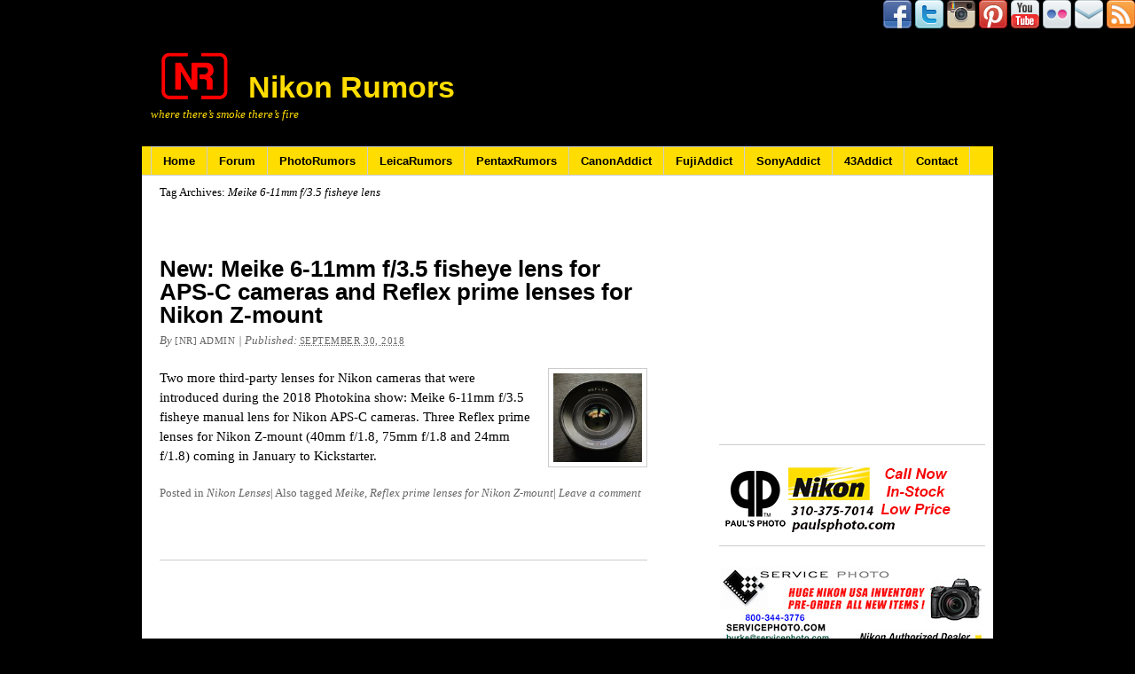

--- FILE ---
content_type: text/html; charset=UTF-8
request_url: https://nikonrumors.com/tag/meike-6-11mm-f-3-5-fisheye-lens/
body_size: 20505
content:
<!DOCTYPE html PUBLIC "-//W3C//DTD XHTML 1.0 Transitional//EN" "http://www.w3.org/TR/xhtml1/DTD/xhtml1-transitional.dtd"><html xmlns="http://www.w3.org/1999/xhtml" lang="en-US"><head profile="http://gmpg.org/xfn/11"><meta http-equiv="Content-Type" content="text/html; charset=UTF-8" /><title>Meike 6-11mm f/3.5 fisheye lens Archives - Nikon Rumors</title><link rel="pingback" href="https://nikonrumors.com/xmlrpc.php" /><meta name='robots' content='index, follow, max-image-preview:large, max-snippet:-1, max-video-preview:-1' /><link rel="canonical" href="https://nikonrumors.com/tag/meike-6-11mm-f-3-5-fisheye-lens/" /><meta property="og:locale" content="en_US" /><meta property="og:type" content="article" /><meta property="og:title" content="Meike 6-11mm f/3.5 fisheye lens Archives - Nikon Rumors" /><meta property="og:url" content="https://nikonrumors.com/tag/meike-6-11mm-f-3-5-fisheye-lens/" /><meta property="og:site_name" content="Nikon Rumors" /><meta name="twitter:card" content="summary_large_image" /> <script type="application/ld+json" class="yoast-schema-graph">{"@context":"https://schema.org","@graph":[{"@type":"CollectionPage","@id":"https://nikonrumors.com/tag/meike-6-11mm-f-3-5-fisheye-lens/","url":"https://nikonrumors.com/tag/meike-6-11mm-f-3-5-fisheye-lens/","name":"Meike 6-11mm f/3.5 fisheye lens Archives - Nikon Rumors","isPartOf":{"@id":"https://nikonrumors.com/#website"},"primaryImageOfPage":{"@id":"https://nikonrumors.com/tag/meike-6-11mm-f-3-5-fisheye-lens/#primaryimage"},"image":{"@id":"https://nikonrumors.com/tag/meike-6-11mm-f-3-5-fisheye-lens/#primaryimage"},"thumbnailUrl":"https://nikonrumors.com/wp-content/uploads/2018/09/Reflex-prime-lenses.jpg","breadcrumb":{"@id":"https://nikonrumors.com/tag/meike-6-11mm-f-3-5-fisheye-lens/#breadcrumb"},"inLanguage":"en-US"},{"@type":"ImageObject","inLanguage":"en-US","@id":"https://nikonrumors.com/tag/meike-6-11mm-f-3-5-fisheye-lens/#primaryimage","url":"https://nikonrumors.com/wp-content/uploads/2018/09/Reflex-prime-lenses.jpg","contentUrl":"https://nikonrumors.com/wp-content/uploads/2018/09/Reflex-prime-lenses.jpg","width":916,"height":791},{"@type":"BreadcrumbList","@id":"https://nikonrumors.com/tag/meike-6-11mm-f-3-5-fisheye-lens/#breadcrumb","itemListElement":[{"@type":"ListItem","position":1,"name":"Home","item":"https://nikonrumors.com/"},{"@type":"ListItem","position":2,"name":"Meike 6-11mm f/3.5 fisheye lens"}]},{"@type":"WebSite","@id":"https://nikonrumors.com/#website","url":"https://nikonrumors.com/","name":"Nikon Rumors","description":"where there’s smoke there’s fire","potentialAction":[{"@type":"SearchAction","target":{"@type":"EntryPoint","urlTemplate":"https://nikonrumors.com/?s={search_term_string}"},"query-input":{"@type":"PropertyValueSpecification","valueRequired":true,"valueName":"search_term_string"}}],"inLanguage":"en-US"}]}</script> <link rel='dns-prefetch' href='//static.addtoany.com' /><link rel="alternate" type="application/rss+xml" title="Nikon Rumors &raquo; Feed" href="https://nikonrumors.com/feed/" /><link rel="alternate" type="application/rss+xml" title="Nikon Rumors &raquo; Comments Feed" href="https://nikonrumors.com/comments/feed/" /><link rel="alternate" type="application/rss+xml" title="Nikon Rumors &raquo; Meike 6-11mm f/3.5 fisheye lens Tag Feed" href="https://nikonrumors.com/tag/meike-6-11mm-f-3-5-fisheye-lens/feed/" /><style id='wp-img-auto-sizes-contain-inline-css' type='text/css'>img:is([sizes=auto i],[sizes^="auto," i]){contain-intrinsic-size:3000px 1500px}
/*# sourceURL=wp-img-auto-sizes-contain-inline-css */</style><link data-optimized="2" rel="stylesheet" href="https://nikonrumors.com/wp-content/litespeed/css/f2655fa8eacde0ae1709db6d0acaf49d.css?ver=c9e7e" /><style id='wp-emoji-styles-inline-css' type='text/css'>img.wp-smiley, img.emoji {
		display: inline !important;
		border: none !important;
		box-shadow: none !important;
		height: 1em !important;
		width: 1em !important;
		margin: 0 0.07em !important;
		vertical-align: -0.1em !important;
		background: none !important;
		padding: 0 !important;
	}
/*# sourceURL=wp-emoji-styles-inline-css */</style><style id='wp-block-image-inline-css' type='text/css'>/*<![CDATA[*/.wp-block-image>a,.wp-block-image>figure>a{display:inline-block}.wp-block-image img{box-sizing:border-box;height:auto;max-width:100%;vertical-align:bottom}@media not (prefers-reduced-motion){.wp-block-image img.hide{visibility:hidden}.wp-block-image img.show{animation:show-content-image .4s}}.wp-block-image[style*=border-radius] img,.wp-block-image[style*=border-radius]>a{border-radius:inherit}.wp-block-image.has-custom-border img{box-sizing:border-box}.wp-block-image.aligncenter{text-align:center}.wp-block-image.alignfull>a,.wp-block-image.alignwide>a{width:100%}.wp-block-image.alignfull img,.wp-block-image.alignwide img{height:auto;width:100%}.wp-block-image .aligncenter,.wp-block-image .alignleft,.wp-block-image .alignright,.wp-block-image.aligncenter,.wp-block-image.alignleft,.wp-block-image.alignright{display:table}.wp-block-image .aligncenter>figcaption,.wp-block-image .alignleft>figcaption,.wp-block-image .alignright>figcaption,.wp-block-image.aligncenter>figcaption,.wp-block-image.alignleft>figcaption,.wp-block-image.alignright>figcaption{caption-side:bottom;display:table-caption}.wp-block-image .alignleft{float:left;margin:.5em 1em .5em 0}.wp-block-image .alignright{float:right;margin:.5em 0 .5em 1em}.wp-block-image .aligncenter{margin-left:auto;margin-right:auto}.wp-block-image :where(figcaption){margin-bottom:1em;margin-top:.5em}.wp-block-image.is-style-circle-mask img{border-radius:9999px}@supports ((-webkit-mask-image:none) or (mask-image:none)) or (-webkit-mask-image:none){.wp-block-image.is-style-circle-mask img{border-radius:0;-webkit-mask-image:url('data:image/svg+xml;utf8,<svg viewBox="0 0 100 100" xmlns="http://www.w3.org/2000/svg"><circle cx="50" cy="50" r="50"/></svg>');mask-image:url('data:image/svg+xml;utf8,<svg viewBox="0 0 100 100" xmlns="http://www.w3.org/2000/svg"><circle cx="50" cy="50" r="50"/></svg>');mask-mode:alpha;-webkit-mask-position:center;mask-position:center;-webkit-mask-repeat:no-repeat;mask-repeat:no-repeat;-webkit-mask-size:contain;mask-size:contain}}:root :where(.wp-block-image.is-style-rounded img,.wp-block-image .is-style-rounded img){border-radius:9999px}.wp-block-image figure{margin:0}.wp-lightbox-container{display:flex;flex-direction:column;position:relative}.wp-lightbox-container img{cursor:zoom-in}.wp-lightbox-container img:hover+button{opacity:1}.wp-lightbox-container button{align-items:center;backdrop-filter:blur(16px) saturate(180%);background-color:#5a5a5a40;border:none;border-radius:4px;cursor:zoom-in;display:flex;height:20px;justify-content:center;opacity:0;padding:0;position:absolute;right:16px;text-align:center;top:16px;width:20px;z-index:100}@media not (prefers-reduced-motion){.wp-lightbox-container button{transition:opacity .2s ease}}.wp-lightbox-container button:focus-visible{outline:3px auto #5a5a5a40;outline:3px auto -webkit-focus-ring-color;outline-offset:3px}.wp-lightbox-container button:hover{cursor:pointer;opacity:1}.wp-lightbox-container button:focus{opacity:1}.wp-lightbox-container button:focus,.wp-lightbox-container button:hover,.wp-lightbox-container button:not(:hover):not(:active):not(.has-background){background-color:#5a5a5a40;border:none}.wp-lightbox-overlay{box-sizing:border-box;cursor:zoom-out;height:100vh;left:0;overflow:hidden;position:fixed;top:0;visibility:hidden;width:100%;z-index:100000}.wp-lightbox-overlay .close-button{align-items:center;cursor:pointer;display:flex;justify-content:center;min-height:40px;min-width:40px;padding:0;position:absolute;right:calc(env(safe-area-inset-right) + 16px);top:calc(env(safe-area-inset-top) + 16px);z-index:5000000}.wp-lightbox-overlay .close-button:focus,.wp-lightbox-overlay .close-button:hover,.wp-lightbox-overlay .close-button:not(:hover):not(:active):not(.has-background){background:none;border:none}.wp-lightbox-overlay .lightbox-image-container{height:var(--wp--lightbox-container-height);left:50%;overflow:hidden;position:absolute;top:50%;transform:translate(-50%,-50%);transform-origin:top left;width:var(--wp--lightbox-container-width);z-index:9999999999}.wp-lightbox-overlay .wp-block-image{align-items:center;box-sizing:border-box;display:flex;height:100%;justify-content:center;margin:0;position:relative;transform-origin:0 0;width:100%;z-index:3000000}.wp-lightbox-overlay .wp-block-image img{height:var(--wp--lightbox-image-height);min-height:var(--wp--lightbox-image-height);min-width:var(--wp--lightbox-image-width);width:var(--wp--lightbox-image-width)}.wp-lightbox-overlay .wp-block-image figcaption{display:none}.wp-lightbox-overlay button{background:none;border:none}.wp-lightbox-overlay .scrim{background-color:#fff;height:100%;opacity:.9;position:absolute;width:100%;z-index:2000000}.wp-lightbox-overlay.active{visibility:visible}@media not (prefers-reduced-motion){.wp-lightbox-overlay.active{animation:turn-on-visibility .25s both}.wp-lightbox-overlay.active img{animation:turn-on-visibility .35s both}.wp-lightbox-overlay.show-closing-animation:not(.active){animation:turn-off-visibility .35s both}.wp-lightbox-overlay.show-closing-animation:not(.active) img{animation:turn-off-visibility .25s both}.wp-lightbox-overlay.zoom.active{animation:none;opacity:1;visibility:visible}.wp-lightbox-overlay.zoom.active .lightbox-image-container{animation:lightbox-zoom-in .4s}.wp-lightbox-overlay.zoom.active .lightbox-image-container img{animation:none}.wp-lightbox-overlay.zoom.active .scrim{animation:turn-on-visibility .4s forwards}.wp-lightbox-overlay.zoom.show-closing-animation:not(.active){animation:none}.wp-lightbox-overlay.zoom.show-closing-animation:not(.active) .lightbox-image-container{animation:lightbox-zoom-out .4s}.wp-lightbox-overlay.zoom.show-closing-animation:not(.active) .lightbox-image-container img{animation:none}.wp-lightbox-overlay.zoom.show-closing-animation:not(.active) .scrim{animation:turn-off-visibility .4s forwards}}@keyframes show-content-image{0%{visibility:hidden}99%{visibility:hidden}to{visibility:visible}}@keyframes turn-on-visibility{0%{opacity:0}to{opacity:1}}@keyframes turn-off-visibility{0%{opacity:1;visibility:visible}99%{opacity:0;visibility:visible}to{opacity:0;visibility:hidden}}@keyframes lightbox-zoom-in{0%{transform:translate(calc((-100vw + var(--wp--lightbox-scrollbar-width))/2 + var(--wp--lightbox-initial-left-position)),calc(-50vh + var(--wp--lightbox-initial-top-position))) scale(var(--wp--lightbox-scale))}to{transform:translate(-50%,-50%) scale(1)}}@keyframes lightbox-zoom-out{0%{transform:translate(-50%,-50%) scale(1);visibility:visible}99%{visibility:visible}to{transform:translate(calc((-100vw + var(--wp--lightbox-scrollbar-width))/2 + var(--wp--lightbox-initial-left-position)),calc(-50vh + var(--wp--lightbox-initial-top-position))) scale(var(--wp--lightbox-scale));visibility:hidden}}
/*# sourceURL=https://nikonrumors.com/wp-includes/blocks/image/style.min.css *//*]]>*/</style><style id='global-styles-inline-css' type='text/css'>/*<![CDATA[*/:root{--wp--preset--aspect-ratio--square: 1;--wp--preset--aspect-ratio--4-3: 4/3;--wp--preset--aspect-ratio--3-4: 3/4;--wp--preset--aspect-ratio--3-2: 3/2;--wp--preset--aspect-ratio--2-3: 2/3;--wp--preset--aspect-ratio--16-9: 16/9;--wp--preset--aspect-ratio--9-16: 9/16;--wp--preset--color--black: #000000;--wp--preset--color--cyan-bluish-gray: #abb8c3;--wp--preset--color--white: #ffffff;--wp--preset--color--pale-pink: #f78da7;--wp--preset--color--vivid-red: #cf2e2e;--wp--preset--color--luminous-vivid-orange: #ff6900;--wp--preset--color--luminous-vivid-amber: #fcb900;--wp--preset--color--light-green-cyan: #7bdcb5;--wp--preset--color--vivid-green-cyan: #00d084;--wp--preset--color--pale-cyan-blue: #8ed1fc;--wp--preset--color--vivid-cyan-blue: #0693e3;--wp--preset--color--vivid-purple: #9b51e0;--wp--preset--gradient--vivid-cyan-blue-to-vivid-purple: linear-gradient(135deg,rgb(6,147,227) 0%,rgb(155,81,224) 100%);--wp--preset--gradient--light-green-cyan-to-vivid-green-cyan: linear-gradient(135deg,rgb(122,220,180) 0%,rgb(0,208,130) 100%);--wp--preset--gradient--luminous-vivid-amber-to-luminous-vivid-orange: linear-gradient(135deg,rgb(252,185,0) 0%,rgb(255,105,0) 100%);--wp--preset--gradient--luminous-vivid-orange-to-vivid-red: linear-gradient(135deg,rgb(255,105,0) 0%,rgb(207,46,46) 100%);--wp--preset--gradient--very-light-gray-to-cyan-bluish-gray: linear-gradient(135deg,rgb(238,238,238) 0%,rgb(169,184,195) 100%);--wp--preset--gradient--cool-to-warm-spectrum: linear-gradient(135deg,rgb(74,234,220) 0%,rgb(151,120,209) 20%,rgb(207,42,186) 40%,rgb(238,44,130) 60%,rgb(251,105,98) 80%,rgb(254,248,76) 100%);--wp--preset--gradient--blush-light-purple: linear-gradient(135deg,rgb(255,206,236) 0%,rgb(152,150,240) 100%);--wp--preset--gradient--blush-bordeaux: linear-gradient(135deg,rgb(254,205,165) 0%,rgb(254,45,45) 50%,rgb(107,0,62) 100%);--wp--preset--gradient--luminous-dusk: linear-gradient(135deg,rgb(255,203,112) 0%,rgb(199,81,192) 50%,rgb(65,88,208) 100%);--wp--preset--gradient--pale-ocean: linear-gradient(135deg,rgb(255,245,203) 0%,rgb(182,227,212) 50%,rgb(51,167,181) 100%);--wp--preset--gradient--electric-grass: linear-gradient(135deg,rgb(202,248,128) 0%,rgb(113,206,126) 100%);--wp--preset--gradient--midnight: linear-gradient(135deg,rgb(2,3,129) 0%,rgb(40,116,252) 100%);--wp--preset--font-size--small: 13px;--wp--preset--font-size--medium: 20px;--wp--preset--font-size--large: 36px;--wp--preset--font-size--x-large: 42px;--wp--preset--spacing--20: 0.44rem;--wp--preset--spacing--30: 0.67rem;--wp--preset--spacing--40: 1rem;--wp--preset--spacing--50: 1.5rem;--wp--preset--spacing--60: 2.25rem;--wp--preset--spacing--70: 3.38rem;--wp--preset--spacing--80: 5.06rem;--wp--preset--shadow--natural: 6px 6px 9px rgba(0, 0, 0, 0.2);--wp--preset--shadow--deep: 12px 12px 50px rgba(0, 0, 0, 0.4);--wp--preset--shadow--sharp: 6px 6px 0px rgba(0, 0, 0, 0.2);--wp--preset--shadow--outlined: 6px 6px 0px -3px rgb(255, 255, 255), 6px 6px rgb(0, 0, 0);--wp--preset--shadow--crisp: 6px 6px 0px rgb(0, 0, 0);}:where(.is-layout-flex){gap: 0.5em;}:where(.is-layout-grid){gap: 0.5em;}body .is-layout-flex{display: flex;}.is-layout-flex{flex-wrap: wrap;align-items: center;}.is-layout-flex > :is(*, div){margin: 0;}body .is-layout-grid{display: grid;}.is-layout-grid > :is(*, div){margin: 0;}:where(.wp-block-columns.is-layout-flex){gap: 2em;}:where(.wp-block-columns.is-layout-grid){gap: 2em;}:where(.wp-block-post-template.is-layout-flex){gap: 1.25em;}:where(.wp-block-post-template.is-layout-grid){gap: 1.25em;}.has-black-color{color: var(--wp--preset--color--black) !important;}.has-cyan-bluish-gray-color{color: var(--wp--preset--color--cyan-bluish-gray) !important;}.has-white-color{color: var(--wp--preset--color--white) !important;}.has-pale-pink-color{color: var(--wp--preset--color--pale-pink) !important;}.has-vivid-red-color{color: var(--wp--preset--color--vivid-red) !important;}.has-luminous-vivid-orange-color{color: var(--wp--preset--color--luminous-vivid-orange) !important;}.has-luminous-vivid-amber-color{color: var(--wp--preset--color--luminous-vivid-amber) !important;}.has-light-green-cyan-color{color: var(--wp--preset--color--light-green-cyan) !important;}.has-vivid-green-cyan-color{color: var(--wp--preset--color--vivid-green-cyan) !important;}.has-pale-cyan-blue-color{color: var(--wp--preset--color--pale-cyan-blue) !important;}.has-vivid-cyan-blue-color{color: var(--wp--preset--color--vivid-cyan-blue) !important;}.has-vivid-purple-color{color: var(--wp--preset--color--vivid-purple) !important;}.has-black-background-color{background-color: var(--wp--preset--color--black) !important;}.has-cyan-bluish-gray-background-color{background-color: var(--wp--preset--color--cyan-bluish-gray) !important;}.has-white-background-color{background-color: var(--wp--preset--color--white) !important;}.has-pale-pink-background-color{background-color: var(--wp--preset--color--pale-pink) !important;}.has-vivid-red-background-color{background-color: var(--wp--preset--color--vivid-red) !important;}.has-luminous-vivid-orange-background-color{background-color: var(--wp--preset--color--luminous-vivid-orange) !important;}.has-luminous-vivid-amber-background-color{background-color: var(--wp--preset--color--luminous-vivid-amber) !important;}.has-light-green-cyan-background-color{background-color: var(--wp--preset--color--light-green-cyan) !important;}.has-vivid-green-cyan-background-color{background-color: var(--wp--preset--color--vivid-green-cyan) !important;}.has-pale-cyan-blue-background-color{background-color: var(--wp--preset--color--pale-cyan-blue) !important;}.has-vivid-cyan-blue-background-color{background-color: var(--wp--preset--color--vivid-cyan-blue) !important;}.has-vivid-purple-background-color{background-color: var(--wp--preset--color--vivid-purple) !important;}.has-black-border-color{border-color: var(--wp--preset--color--black) !important;}.has-cyan-bluish-gray-border-color{border-color: var(--wp--preset--color--cyan-bluish-gray) !important;}.has-white-border-color{border-color: var(--wp--preset--color--white) !important;}.has-pale-pink-border-color{border-color: var(--wp--preset--color--pale-pink) !important;}.has-vivid-red-border-color{border-color: var(--wp--preset--color--vivid-red) !important;}.has-luminous-vivid-orange-border-color{border-color: var(--wp--preset--color--luminous-vivid-orange) !important;}.has-luminous-vivid-amber-border-color{border-color: var(--wp--preset--color--luminous-vivid-amber) !important;}.has-light-green-cyan-border-color{border-color: var(--wp--preset--color--light-green-cyan) !important;}.has-vivid-green-cyan-border-color{border-color: var(--wp--preset--color--vivid-green-cyan) !important;}.has-pale-cyan-blue-border-color{border-color: var(--wp--preset--color--pale-cyan-blue) !important;}.has-vivid-cyan-blue-border-color{border-color: var(--wp--preset--color--vivid-cyan-blue) !important;}.has-vivid-purple-border-color{border-color: var(--wp--preset--color--vivid-purple) !important;}.has-vivid-cyan-blue-to-vivid-purple-gradient-background{background: var(--wp--preset--gradient--vivid-cyan-blue-to-vivid-purple) !important;}.has-light-green-cyan-to-vivid-green-cyan-gradient-background{background: var(--wp--preset--gradient--light-green-cyan-to-vivid-green-cyan) !important;}.has-luminous-vivid-amber-to-luminous-vivid-orange-gradient-background{background: var(--wp--preset--gradient--luminous-vivid-amber-to-luminous-vivid-orange) !important;}.has-luminous-vivid-orange-to-vivid-red-gradient-background{background: var(--wp--preset--gradient--luminous-vivid-orange-to-vivid-red) !important;}.has-very-light-gray-to-cyan-bluish-gray-gradient-background{background: var(--wp--preset--gradient--very-light-gray-to-cyan-bluish-gray) !important;}.has-cool-to-warm-spectrum-gradient-background{background: var(--wp--preset--gradient--cool-to-warm-spectrum) !important;}.has-blush-light-purple-gradient-background{background: var(--wp--preset--gradient--blush-light-purple) !important;}.has-blush-bordeaux-gradient-background{background: var(--wp--preset--gradient--blush-bordeaux) !important;}.has-luminous-dusk-gradient-background{background: var(--wp--preset--gradient--luminous-dusk) !important;}.has-pale-ocean-gradient-background{background: var(--wp--preset--gradient--pale-ocean) !important;}.has-electric-grass-gradient-background{background: var(--wp--preset--gradient--electric-grass) !important;}.has-midnight-gradient-background{background: var(--wp--preset--gradient--midnight) !important;}.has-small-font-size{font-size: var(--wp--preset--font-size--small) !important;}.has-medium-font-size{font-size: var(--wp--preset--font-size--medium) !important;}.has-large-font-size{font-size: var(--wp--preset--font-size--large) !important;}.has-x-large-font-size{font-size: var(--wp--preset--font-size--x-large) !important;}
/*# sourceURL=global-styles-inline-css *//*]]>*/</style><style id='classic-theme-styles-inline-css' type='text/css'>/*! This file is auto-generated */
.wp-block-button__link{color:#fff;background-color:#32373c;border-radius:9999px;box-shadow:none;text-decoration:none;padding:calc(.667em + 2px) calc(1.333em + 2px);font-size:1.125em}.wp-block-file__button{background:#32373c;color:#fff;text-decoration:none}
/*# sourceURL=/wp-includes/css/classic-themes.min.css */</style> <script id="addtoany-core-js-before" type="litespeed/javascript">window.a2a_config=window.a2a_config||{};a2a_config.callbacks=[];a2a_config.overlays=[];a2a_config.templates={}</script> <script type="text/javascript" defer src="https://static.addtoany.com/menu/page.js" id="addtoany-core-js"></script> <script type="litespeed/javascript" data-src="https://nikonrumors.com/wp-includes/js/jquery/jquery.min.js?ver=3.7.1" id="jquery-core-js"></script> <link rel="https://api.w.org/" href="https://nikonrumors.com/wp-json/" /><link rel="alternate" title="JSON" type="application/json" href="https://nikonrumors.com/wp-json/wp/v2/tags/1326" /><link rel="EditURI" type="application/rsd+xml" title="RSD" href="https://nikonrumors.com/xmlrpc.php?rsd" /><style data-context="foundation-flickity-css">/*<![CDATA[*//*! Flickity v2.0.2
http://flickity.metafizzy.co
---------------------------------------------- */.flickity-enabled{position:relative}.flickity-enabled:focus{outline:0}.flickity-viewport{overflow:hidden;position:relative;height:100%}.flickity-slider{position:absolute;width:100%;height:100%}.flickity-enabled.is-draggable{-webkit-tap-highlight-color:transparent;tap-highlight-color:transparent;-webkit-user-select:none;-moz-user-select:none;-ms-user-select:none;user-select:none}.flickity-enabled.is-draggable .flickity-viewport{cursor:move;cursor:-webkit-grab;cursor:grab}.flickity-enabled.is-draggable .flickity-viewport.is-pointer-down{cursor:-webkit-grabbing;cursor:grabbing}.flickity-prev-next-button{position:absolute;top:50%;width:44px;height:44px;border:none;border-radius:50%;background:#fff;background:hsla(0,0%,100%,.75);cursor:pointer;-webkit-transform:translateY(-50%);transform:translateY(-50%)}.flickity-prev-next-button:hover{background:#fff}.flickity-prev-next-button:focus{outline:0;box-shadow:0 0 0 5px #09f}.flickity-prev-next-button:active{opacity:.6}.flickity-prev-next-button.previous{left:10px}.flickity-prev-next-button.next{right:10px}.flickity-rtl .flickity-prev-next-button.previous{left:auto;right:10px}.flickity-rtl .flickity-prev-next-button.next{right:auto;left:10px}.flickity-prev-next-button:disabled{opacity:.3;cursor:auto}.flickity-prev-next-button svg{position:absolute;left:20%;top:20%;width:60%;height:60%}.flickity-prev-next-button .arrow{fill:#333}.flickity-page-dots{position:absolute;width:100%;bottom:-25px;padding:0;margin:0;list-style:none;text-align:center;line-height:1}.flickity-rtl .flickity-page-dots{direction:rtl}.flickity-page-dots .dot{display:inline-block;width:10px;height:10px;margin:0 8px;background:#333;border-radius:50%;opacity:.25;cursor:pointer}.flickity-page-dots .dot.is-selected{opacity:1}/*]]>*/</style><meta name="onesignal" content="wordpress-plugin"/> <script type="litespeed/javascript">/*<![CDATA[*/window.OneSignalDeferred=window.OneSignalDeferred||[];OneSignalDeferred.push(function(OneSignal){var oneSignal_options={};window._oneSignalInitOptions=oneSignal_options;oneSignal_options.serviceWorkerParam={scope:'/'};oneSignal_options.serviceWorkerPath='OneSignalSDKWorker.js.php';OneSignal.Notifications.setDefaultUrl("https://nikonrumors.com");oneSignal_options.wordpress=!0;oneSignal_options.appId='3ca6c5d1-c9ce-41ae-9f9c-a227439a6c87';oneSignal_options.allowLocalhostAsSecureOrigin=!0;oneSignal_options.welcomeNotification={};oneSignal_options.welcomeNotification.title="";oneSignal_options.welcomeNotification.message="";oneSignal_options.path="https://nikonrumors.com/wp-content/plugins/onesignal-free-web-push-notifications/sdk_files/";oneSignal_options.safari_web_id="web.onesignal.auto.0d6d1ede-d24a-45d0-ba73-2f88839c0735";oneSignal_options.promptOptions={};oneSignal_options.promptOptions.siteName="https://nikonrumors.com";OneSignal.init(window._oneSignalInitOptions)});function documentInitOneSignal(){var oneSignal_elements=document.getElementsByClassName("OneSignal-prompt");var oneSignalLinkClickHandler=function(event){OneSignal.Notifications.requestPermission();event.preventDefault()};for(var i=0;i<oneSignal_elements.length;i++)
oneSignal_elements[i].addEventListener('click',oneSignalLinkClickHandler,!1);}
if(document.readyState==='complete'){documentInitOneSignal()}else{window.addEventListener("load",function(event){documentInitOneSignal()})}/*]]>*/</script> <link rel="icon" href="https://nikonrumors.com/wp-content/uploads/2016/01/cropped-nr-logo-only-192px-32x32.png" sizes="32x32" /><link rel="icon" href="https://nikonrumors.com/wp-content/uploads/2016/01/cropped-nr-logo-only-192px-192x192.png" sizes="192x192" /><link rel="apple-touch-icon" href="https://nikonrumors.com/wp-content/uploads/2016/01/cropped-nr-logo-only-192px-180x180.png" /><meta name="msapplication-TileImage" content="https://nikonrumors.com/wp-content/uploads/2016/01/cropped-nr-logo-only-192px-270x270.png" /><style>.ios7.web-app-mode.has-fixed header{ background-color: rgba(0,0,0,.88);}</style><DIV ALIGN=RIGHT><a href="https://www.facebook.com/NRumors2/" target="_blank"><img data-lazyloaded="1" src="[data-uri]" width="32" height="32" data-src="https://nikonrumors.com/wp-content/uploads/icons2/facebook-sm.png" border="0"></a>
<a href="https://twitter.com/nikonrumors" target="_blank"><img data-lazyloaded="1" src="[data-uri]" width="32" height="32" data-src="https://nikonrumors.com/wp-content/uploads/icons2/twitter-sm.png" border="0"></a>
<a href="https://www.instagram.com/nikonrumors/" target="_blank"><img data-lazyloaded="1" src="[data-uri]" width="32" height="32" data-src="https://nikonrumors.com/wp-content/uploads/icons2/instagam.png" border="0"></a>
<a href="https://pinterest.com/nikonrumors/pins/" target="_blank"><img data-lazyloaded="1" src="[data-uri]" width="32" height="32" data-src="https://nikonrumors.com/wp-content/uploads/icons2/pinterest-sm.png" border="0"></a>
<a href="https://www.youtube.com/user/nikonrumorsdotcom" target="_blank"><img data-lazyloaded="1" src="[data-uri]" width="32" height="32" data-src="https://nikonrumors.com/wp-content/uploads/icons2/youtube-sm.png" border="0"></a>
<a href="http://www.flickr.com/photos/nikonrumors/" target="_blank"><img data-lazyloaded="1" src="[data-uri]" width="32" height="32" data-src="https://nikonrumors.com/wp-content/uploads/icons2/flickr-sm.png" border="0"></a>
<a href="https://nikonrumors.com/2023/02/13/reminder-how-to-get-nikonrumors-email-notifications.aspx/" target="_blank">
<img data-lazyloaded="1" src="[data-uri]" width="32" height="32" data-src="https://nikonrumors.com/wp-content/uploads/icons2/mail-sm.png" border="0"></a>
<a href="https://nikonrumors.com/feed/" target="_blank"><img data-lazyloaded="1" src="[data-uri]" width="32" height="32" data-src="https://nikonrumors.com/wp-content/uploads/icons2/rss-sm.png" border="0"></a></DIV> <script type="litespeed/javascript" data-src="https://securepubads.g.doubleclick.net/tag/js/gpt.js"></script> <script type="litespeed/javascript">window.googletag=window.googletag||{cmd:[]};googletag.cmd.push(function(){googletag.defineSlot('/1052655/NR_300x250_bottom_right',[300,250],'div-gpt-ad-1589840931369-0').addService(googletag.pubads());googletag.pubads().enableSingleRequest();googletag.pubads().collapseEmptyDivs();googletag.enableServices()})</script> <script type="litespeed/javascript" data-src="https://securepubads.g.doubleclick.net/tag/js/gpt.js"></script> <script type="litespeed/javascript">window.googletag=window.googletag||{cmd:[]};googletag.cmd.push(function(){googletag.defineSlot('/1052655/NR_300x90_top_right',[300,90],'div-gpt-ad-1589841174801-0').addService(googletag.pubads());googletag.pubads().enableSingleRequest();googletag.pubads().collapseEmptyDivs();googletag.enableServices()})</script>  <script type="litespeed/javascript" data-src="https://www.googletagmanager.com/gtag/js?id=G-18NW9SSC4F"></script> <script type="litespeed/javascript">window.dataLayer=window.dataLayer||[];function gtag(){dataLayer.push(arguments)}
gtag('js',new Date());gtag('config','G-18NW9SSC4F')</script> <meta name='impact-site-verification' value='19685847'><meta name='impact-site-verification' value='2b48948f-09a0-44bf-ae3d-1888a7ad9eaf'><link rel="apple-touch-icon" href="https://nikonrumors.com/wp-content/uploads/icons/nikonrumors-logo-57x57.png" /><a name="top"></a> <script type="litespeed/javascript">var Tynt=Tynt||[];Tynt.push('cuvo_epM0r55W7aKlJV7w9');(function(){var h,s=document.createElement('script');s.src=(window.location.protocol==='https:'?'https':'http')+'://cdn.tynt.com/ti.js';h=document.getElementsByTagName('script')[0];h.parentNode.insertBefore(s,h)})()</script>  <script data-ad-client="ca-pub-2246852236957917" type="litespeed/javascript" data-src="https://pagead2.googlesyndication.com/pagead/js/adsbygoogle.js"></script> </head><body data-rsssl=1 class="archive tag tag-meike-6-11mm-f-3-5-fisheye-lens tag-1326 wp-theme-thematic mac chrome ch131"><div id="wrapper" class="hfeed"><div id="header"><div id="branding"><div id="blog-title"><span><a href="https://nikonrumors.com/" title="Nikon Rumors" rel="home">Nikon Rumors</a></span></div><div id="blog-description">where there’s smoke there’s fire</div></div><div id="access"><div class="skip-link"><a href="#content" title="Skip navigation to the content">Skip to content</a></div><div class="menu"><ul class="sf-menu"><li class="page_item page-item-427"><a href="https://nikonrumors.com/">Home</a></li><li class="page_item page-item-3797"><a href="https://forum.nikonrumors.com/discussions">Forum</a></li><li class="page_item page-item-4569"><a href="https://photorumors.com/#new_tab">PhotoRumors</a></li><li class="page_item page-item-2712"><a href="https://leicarumors.com/#new_tab">LeicaRumors</a></li><li class="page_item page-item-100699"><a href="https://pentaxrumors.com/#new_tab">PentaxRumors</a></li><li class="page_item page-item-194409"><a href="https://canonaddict.com/">CanonAddict</a></li><li class="page_item page-item-101817"><a href="https://fujiaddict.com/#new_tab">FujiAddict</a></li><li class="page_item page-item-118922"><a href="https://sonyaddict.com/#new_tab">SonyAddict</a></li><li class="page_item page-item-191292"><a href="https://43addict.com/#new_tab">43Addict</a></li><li class="page_item page-item-370"><a href="https://nikonrumors.com/tips/">Contact</a></li></ul></div></div></div><div id="main"><div id="container"><div id="content"><h1 class="page-title">Tag Archives: <span>Meike 6-11mm f/3.5 fisheye lens</span></h1><div id="nav-above" class="navigation"><div class="nav-previous"></div><div class="nav-next"></div></div><div id="post-127875" class="post-127875 post type-post status-publish format-standard has-post-thumbnail hentry category-nikon-lenses tag-meike tag-meike-6-11mm-f-3-5-fisheye-lens tag-reflex-prime-lenses-for-nikon-z-mount" ><h2 class="entry-title"><a href="https://nikonrumors.com/2018/09/30/new-meike-6-11mm-f-3-5-fisheye-lens-for-aps-c-cameras-and-reflex-prime-lenses-for-nikon-z-mount.aspx/" title="Permalink to New: Meike 6-11mm f/3.5 fisheye lens for APS-C cameras and Reflex prime lenses for Nikon Z-mount" rel="bookmark">New: Meike 6-11mm f/3.5 fisheye lens for APS-C cameras and Reflex prime lenses for Nikon Z-mount</a></h2><div class="entry-meta"><span class="meta-prep meta-prep-author">By </span><span class="author vcard"><a class="url fn n" href="https://nikonrumors.com/author/admin/" title="View all posts by [NR] admin">[NR] admin</a></span><span class="meta-sep meta-sep-entry-date"> | </span><span class="meta-prep meta-prep-entry-date">Published: </span><span class="entry-date"><abbr class="published" title="2018-09-30T18:56:48-0400">September 30, 2018</abbr></span></div><div class="entry-content">
<a class="entry-thumb" href="https://nikonrumors.com/2018/09/30/new-meike-6-11mm-f-3-5-fisheye-lens-for-aps-c-cameras-and-reflex-prime-lenses-for-nikon-z-mount.aspx/" title="Permalink to New: Meike 6-11mm f/3.5 fisheye lens for APS-C cameras and Reflex prime lenses for Nikon Z-mount"><img data-lazyloaded="1" src="[data-uri]" width="100" height="100" data-src="https://nikonrumors.com/wp-content/uploads/2018/09/Reflex-prime-lenses-144x144.jpg" class="attachment-100x100 size-100x100 wp-post-image" alt="" title="Permalink to New: Meike 6-11mm f/3.5 fisheye lens for APS-C cameras and Reflex prime lenses for Nikon Z-mount" decoding="async" data-srcset="https://nikonrumors.com/wp-content/uploads/2018/09/Reflex-prime-lenses-144x144.jpg 144w, https://nikonrumors.com/wp-content/uploads/2018/09/Reflex-prime-lenses-170x170.jpg 170w" data-sizes="(max-width: 100px) 100vw, 100px" /></a><p>Two more third-party lenses for Nikon cameras that were introduced during the 2018 Photokina show: Meike 6-11mm f/3.5 fisheye manual lens for Nikon APS-C cameras. Three Reflex prime lenses for Nikon Z-mount (40mm f/1.8, 75mm f/1.8 and 24mm f/1.8) coming in January to Kickstarter.</p></div><div class="entry-utility"><span class="cat-links">Posted in <a href="https://nikonrumors.com/category/nikon-lenses/" rel="category tag">Nikon Lenses</a></span><span class="meta-sep meta-sep-tag-links">|</span> <span class="tag-links">Also tagged <a href="https://nikonrumors.com/tag/meike/" rel="tag">Meike</a>, <a href="https://nikonrumors.com/tag/reflex-prime-lenses-for-nikon-z-mount/" rel="tag">Reflex prime lenses for Nikon Z-mount</a></span><span class="meta-sep meta-sep-comments-link">|</span> <span class="comments-link"><a href="https://nikonrumors.com/2018/09/30/new-meike-6-11mm-f-3-5-fisheye-lens-for-aps-c-cameras-and-reflex-prime-lenses-for-nikon-z-mount.aspx/#respond" title="Comment on New: Meike 6-11mm f/3.5 fisheye lens for APS-C cameras and Reflex prime lenses for Nikon Z-mount" rel="bookmark">Leave a comment</a></span></div></div><div id="nav-below" class="navigation"><div class="nav-previous"></div><div class="nav-next"></div></div></div></div><div id="primary" class="aside main-aside"><ul class="xoxo"><li id="custom_html-16" class="widget_text widgetcontainer widget_custom_html"><div class="textwidget custom-html-widget"><script type="litespeed/javascript" data-src="https://pagead2.googlesyndication.com/pagead/js/adsbygoogle.js"></script> 
<ins class="adsbygoogle"
style="display:inline-block;width:300px;height:250px"
data-ad-client="ca-pub-2246852236957917"
data-ad-slot="6010443389"></ins> <script type="litespeed/javascript">(adsbygoogle=window.adsbygoogle||[]).push({})</script> <br>
<br></div></li><li id="block-7" class="widgetcontainer widget_block"><hr></li><li id="media_image-14" class="widgetcontainer widget_media_image"><a href="https://paulsphoto.com/featured-brands/nikon" target="_blank"><img data-lazyloaded="1" src="[data-uri]" width="267" height="80" data-src="https://nikonrumors.com/wp-content/uploads/2024/06/Pauls-photo.jpg" class="image wp-image-194400  attachment-300x90 size-300x90" alt="" style="max-width: 100%; height: auto;" decoding="async" loading="lazy" /></a></li><li id="block-9" class="widgetcontainer widget_block"><hr></li><li id="media_image-16" class="widgetcontainer widget_media_image"><a href="https://www.youtube.com/watch?v=hJ-zHrin4mc" target="_blank"><img data-lazyloaded="1" src="[data-uri]" width="300" height="90" data-src="https://nikonrumors.com/wp-content/uploads/2023/05/Nikon-Rumors-Z8-banner.jpg" class="image wp-image-181200  attachment-full size-full" alt="" style="max-width: 100%; height: auto;" decoding="async" loading="lazy" data-srcset="https://nikonrumors.com/wp-content/uploads/2023/05/Nikon-Rumors-Z8-banner.jpg 300w, https://nikonrumors.com/wp-content/uploads/2023/05/Nikon-Rumors-Z8-banner-270x81.jpg 270w" data-sizes="auto, (max-width: 300px) 100vw, 300px" /></a></li><li id="block-19" class="widgetcontainer widget_block"><hr></li><li id="media_image-17" class="widgetcontainer widget_media_image"><a href="https://tidd.ly/3K1u8ez" target="_blank"><img data-lazyloaded="1" src="[data-uri]" width="300" height="90" data-src="https://nikonrumors.com/wp-content/uploads/2025/11/Meike-AF-35mm-f1.8-Pro-lens-banner.jpg" class="image wp-image-212192  attachment-full size-full" alt="" style="max-width: 100%; height: auto;" decoding="async" loading="lazy" data-srcset="https://nikonrumors.com/wp-content/uploads/2025/11/Meike-AF-35mm-f1.8-Pro-lens-banner.jpg 300w, https://nikonrumors.com/wp-content/uploads/2025/11/Meike-AF-35mm-f1.8-Pro-lens-banner-270x81.jpg 270w" data-sizes="auto, (max-width: 300px) 100vw, 300px" /></a></li><li id="block-28" class="widgetcontainer widget_block"><hr></li><li id="block-25" class="widgetcontainer widget_block widget_media_image"><figure class="wp-block-image size-full is-resized"><a href="https://www.godox.com/product-e/AD300ProII.html" target="_blank" rel=" noreferrer noopener"><img data-lazyloaded="1" src="[data-uri]" loading="lazy" decoding="async" width="300" height="90" data-src="https://nikonrumors.com/wp-content/uploads/2025/12/Godox-banner.jpg" alt="" class="wp-image-212979" style="width:524px;height:auto" data-srcset="https://nikonrumors.com/wp-content/uploads/2025/12/Godox-banner.jpg 300w, https://nikonrumors.com/wp-content/uploads/2025/12/Godox-banner-270x81.jpg 270w" data-sizes="auto, (max-width: 300px) 100vw, 300px" /></a></figure></li><li id="block-20" class="widgetcontainer widget_block"><hr></li><li id="custom_html-15" class="widget_text widgetcontainer widget_custom_html"><div class="textwidget custom-html-widget"><div id='div-gpt-ad-1589840931369-0' style='width: 300px; height: 250px;'> <script type="litespeed/javascript">googletag.cmd.push(function(){googletag.display('div-gpt-ad-1589840931369-0')})</script> </div>
<br></div></li><li id="block-18" class="widgetcontainer widget_block widget_media_image"><figure class="wp-block-image size-full"><a href="https://skylum.evyy.net/c/60077/3326669/3255" target="_blank" rel=" noreferrer noopener"><img data-lazyloaded="1" src="[data-uri]" loading="lazy" decoding="async" width="300" height="250" data-src="https://nikonrumors.com/wp-content/uploads/2025/12/skylum-banner.jpg" alt="" class="wp-image-213130" data-srcset="https://nikonrumors.com/wp-content/uploads/2025/12/skylum-banner.jpg 300w, https://nikonrumors.com/wp-content/uploads/2025/12/skylum-banner-270x225.jpg 270w" data-sizes="auto, (max-width: 300px) 100vw, 300px" /></a></figure></li><li id="block-17" class="widgetcontainer widget_block"><br></li><li id="block-23" class="widgetcontainer widget_block widget_media_image"><figure class="wp-block-image size-full"><a href="https://skylum.evyy.net/c/200390/2567746/3255" target="_blank" rel=" noreferrer noopener"><img data-lazyloaded="1" src="[data-uri]" loading="lazy" decoding="async" width="300" height="250" data-src="https://nikonrumors.com/wp-content/uploads/2025/04/Aperty-banner.jpg" alt="" class="wp-image-205232" data-srcset="https://nikonrumors.com/wp-content/uploads/2025/04/Aperty-banner.jpg 300w, https://nikonrumors.com/wp-content/uploads/2025/04/Aperty-banner-270x225.jpg 270w" data-sizes="auto, (max-width: 300px) 100vw, 300px" /></a></figure></li><li id="block-24" class="widgetcontainer widget_block"><br></li><li id="text-392291601" class="widgetcontainer widget_text"><h3 class="widgettitle">Search NikonRumors.com</h3><div class="textwidget"><style type="text/css">@import url(https://www.google.com/cse/api/branding.css);</style><div class="cse-branding-bottom" style="background-color:#FFFFFF;color:#000000"><div class="cse-branding-form"><form action="https://www.google.com" id="cse-search-box" target="_blank"><div>
<input type="hidden" name="cx" value="partner-pub-2246852236957917:7054993103" />
<input type="hidden" name="ie" value="UTF-8" />
<input type="text" name="q" size="25" />
<input type="submit" name="sa" value="Search" /></div></form></div><div class="cse-branding-logo">
<img data-lazyloaded="1" src="[data-uri]" data-src="https://www.google.com/images/poweredby_transparent/poweredby_FFFFFF.gif" alt="Google" /></div><div class="cse-branding-text">
Custom Search</div></div>
<br></div></li><li id="text-485695862" class="widgetcontainer widget_text"><div class="textwidget"><span style="color: #ff0000;"><strong><a style="color: #ff0000;" href="https://nikonrumors.com/tips" target="_blank">Send tips | news | rumors | guest post ideas</a></strong></span>
<br>
<br></div></li><li id="categories-2" class="widgetcontainer widget_categories"><h3 class="widgettitle">Categories</h3><ul><li class="cat-item cat-item-12"><a href="https://nikonrumors.com/category/nikon-deals/">Deals</a></li><li class="cat-item cat-item-1732"><a href="https://nikonrumors.com/category/flashback/">Flashback</a></li><li class="cat-item cat-item-112"><a href="https://nikonrumors.com/category/nikon-evil/">Nikon 1</a></li><li class="cat-item cat-item-89"><a href="https://nikonrumors.com/category/nikon-d3000/">Nikon D3000</a></li><li class="cat-item cat-item-80"><a href="https://nikonrumors.com/category/nikon-d300s/">Nikon D300s</a></li><li class="cat-item cat-item-148"><a href="https://nikonrumors.com/category/nikon-d3100/">Nikon D3100</a></li><li class="cat-item cat-item-242"><a href="https://nikonrumors.com/category/nikon-d3200/">Nikon D3200</a></li><li class="cat-item cat-item-514"><a href="https://nikonrumors.com/category/nikon-d3300/">Nikon D3300</a></li><li class="cat-item cat-item-905"><a href="https://nikonrumors.com/category/nikon-d3400/">Nikon D3400</a></li><li class="cat-item cat-item-1211"><a href="https://nikonrumors.com/category/nikon-d3500/">Nikon D3500</a></li><li class="cat-item cat-item-107"><a href="https://nikonrumors.com/category/nikon-d3s/">Nikon D3s</a></li><li class="cat-item cat-item-3"><a href="https://nikonrumors.com/category/nikon-d3x/">Nikon D3x</a></li><li class="cat-item cat-item-17"><a href="https://nikonrumors.com/category/nikon-d4/">Nikon D4</a></li><li class="cat-item cat-item-26"><a href="https://nikonrumors.com/category/nikon-d400/">Nikon D400</a></li><li class="cat-item cat-item-540"><a href="https://nikonrumors.com/category/nikon-d4s/">Nikon D4s</a></li><li class="cat-item cat-item-724"><a href="https://nikonrumors.com/category/nikon-d5/">Nikon D5</a></li><li class="cat-item cat-item-853"><a href="https://nikonrumors.com/category/nikon-d500/">Nikon D500</a></li><li class="cat-item cat-item-61"><a href="https://nikonrumors.com/category/nikon-d5000/">Nikon D5000</a></li><li class="cat-item cat-item-165"><a href="https://nikonrumors.com/category/nikon-d5100/">Nikon D5100</a></li><li class="cat-item cat-item-370"><a href="https://nikonrumors.com/category/nikon-d5200/">Nikon D5200</a></li><li class="cat-item cat-item-476"><a href="https://nikonrumors.com/category/nikon-d5300/">Nikon D5300</a></li><li class="cat-item cat-item-692"><a href="https://nikonrumors.com/category/nikon-d5500/">Nikon D5500</a></li><li class="cat-item cat-item-949"><a href="https://nikonrumors.com/category/nikon-d5600/">Nikon D5600</a></li><li class="cat-item cat-item-1101"><a href="https://nikonrumors.com/category/nikon-d5s/">Nikon D5s</a></li><li class="cat-item cat-item-922"><a href="https://nikonrumors.com/category/nikon-d6/">Nikon D6</a></li><li class="cat-item cat-item-290"><a href="https://nikonrumors.com/category/nikon-d600/">Nikon D600</a></li><li class="cat-item cat-item-474"><a href="https://nikonrumors.com/category/nikon-d610/">Nikon D610</a></li><li class="cat-item cat-item-22"><a href="https://nikonrumors.com/category/nikon-d700/">Nikon D700</a></li><li class="cat-item cat-item-150"><a href="https://nikonrumors.com/category/nikon-d7000/">Nikon D7000</a></li><li class="cat-item cat-item-201"><a href="https://nikonrumors.com/category/nikon-d7100/">Nikon D7100</a></li><li class="cat-item cat-item-542"><a href="https://nikonrumors.com/category/nikon-d7200/">Nikon D7200</a></li><li class="cat-item cat-item-632"><a href="https://nikonrumors.com/category/nikon-d750/">Nikon D750</a></li><li class="cat-item cat-item-994"><a href="https://nikonrumors.com/category/nikon-d7500/">Nikon D7500</a></li><li class="cat-item cat-item-969"><a href="https://nikonrumors.com/category/nikon-d760/">Nikon D760</a></li><li class="cat-item cat-item-1678"><a href="https://nikonrumors.com/category/nikon-d780/">Nikon D780</a></li><li class="cat-item cat-item-11"><a href="https://nikonrumors.com/category/nikon-d800/">Nikon D800</a></li><li class="cat-item cat-item-612"><a href="https://nikonrumors.com/category/nikon-d810/">Nikon D810</a></li><li class="cat-item cat-item-728"><a href="https://nikonrumors.com/category/nikon-d810a/">Nikon D810a</a></li><li class="cat-item cat-item-849"><a href="https://nikonrumors.com/category/nikon-d850/">Nikon D850</a></li><li class="cat-item cat-item-8"><a href="https://nikonrumors.com/category/nikon-d90/">Nikon D90</a></li><li class="cat-item cat-item-502"><a href="https://nikonrumors.com/category/nikon-df/">Nikon Df</a></li><li class="cat-item cat-item-851"><a href="https://nikonrumors.com/category/nikon-df2/">Nikon Df2</a></li><li class="cat-item cat-item-867"><a href="https://nikonrumors.com/category/nikon-dl/">Nikon DL</a></li><li class="cat-item cat-item-30"><a href="https://nikonrumors.com/category/nikon-ebay-madness/">Nikon Ebay Madness</a></li><li class="cat-item cat-item-23"><a href="https://nikonrumors.com/category/nikon-flashes/">Nikon Flashes</a></li><li class="cat-item cat-item-15"><a href="https://nikonrumors.com/category/nikon-humor-rumor/">Nikon Humor Rumor</a></li><li class="cat-item cat-item-856"><a href="https://nikonrumors.com/category/nikon-keymission-360/">Nikon KeyMission</a></li><li class="cat-item cat-item-7"><a href="https://nikonrumors.com/category/nikon-lenses/">Nikon Lenses</a></li><li class="cat-item cat-item-1121"><a href="https://nikonrumors.com/category/nikon-mirrorless-camera/">Nikon Mirrorless Camera</a></li><li class="cat-item cat-item-111"><a href="https://nikonrumors.com/category/nikon-patents/">Nikon Patents</a></li><li class="cat-item cat-item-21"><a href="https://nikonrumors.com/category/nikon-point-and-shoot/">Nikon Point and Shoot</a></li><li class="cat-item cat-item-39"><a href="https://nikonrumors.com/category/nikon-software/">Nikon Software</a></li><li class="cat-item cat-item-1472"><a href="https://nikonrumors.com/category/nikon-z1/">Nikon Z1</a></li><li class="cat-item cat-item-1775"><a href="https://nikonrumors.com/category/nikon-z30/">Nikon Z30</a></li><li class="cat-item cat-item-2650"><a href="https://nikonrumors.com/category/nikon-z30ii/">Nikon Z30II</a></li><li class="cat-item cat-item-1464"><a href="https://nikonrumors.com/category/nikon-z5/">Nikon Z5</a></li><li class="cat-item cat-item-1608"><a href="https://nikonrumors.com/category/nikon-z50/">Nikon Z50</a></li><li class="cat-item cat-item-2299"><a href="https://nikonrumors.com/category/nikon-z50-ii/">Nikon Z50II</a></li><li class="cat-item cat-item-2355"><a href="https://nikonrumors.com/category/nikon-z5-ii/">Nikon Z5II</a></li><li class="cat-item cat-item-1239"><a href="https://nikonrumors.com/category/nikon-z6/">Nikon Z6</a></li><li class="cat-item cat-item-1795"><a href="https://nikonrumors.com/category/nikon-z6ii/">Nikon Z6II</a></li><li class="cat-item cat-item-2160"><a href="https://nikonrumors.com/category/nikon-z6-iii/">Nikon Z6III</a></li><li class="cat-item cat-item-1240"><a href="https://nikonrumors.com/category/nikon-z7/">Nikon Z7</a></li><li class="cat-item cat-item-1796"><a href="https://nikonrumors.com/category/nikon-z7ii/">Nikon Z7II</a></li><li class="cat-item cat-item-2264"><a href="https://nikonrumors.com/category/nikon-z7-iii/">Nikon Z7III</a></li><li class="cat-item cat-item-1568"><a href="https://nikonrumors.com/category/nikon-z8/">Nikon Z8</a></li><li class="cat-item cat-item-1786"><a href="https://nikonrumors.com/category/nikon-z9/">Nikon Z9</a></li><li class="cat-item cat-item-2466"><a href="https://nikonrumors.com/category/nikon-z9ii/">Nikon Z9II</a></li><li class="cat-item cat-item-2298"><a href="https://nikonrumors.com/category/nikon-zf/">Nikon Zf</a></li><li class="cat-item cat-item-1968"><a href="https://nikonrumors.com/category/nikon-zfc/">Nikon Zfc</a></li><li class="cat-item cat-item-2540"><a href="https://nikonrumors.com/category/nikon-zr/">Nikon ZR</a></li><li class="cat-item cat-item-1"><a href="https://nikonrumors.com/category/uncategorized/">Other Nikon stuff</a></li><li class="cat-item cat-item-2368"><a href="https://nikonrumors.com/category/red/">RED</a></li><li class="cat-item cat-item-176"><a href="https://nikonrumors.com/category/top-10-posts/">Top 10 Posts</a></li><li class="cat-item cat-item-83"><a href="https://nikonrumors.com/category/nikon-newslinks/">Weekly Nikon News Flash</a></li><li class="cat-item cat-item-28"><a href="https://nikonrumors.com/category/weird/">Weird</a></li><li class="cat-item cat-item-161"><a href="https://nikonrumors.com/category/nr-hands-on/">[NR] Reviews</a></li></ul></li><li id="archives-2" class="widgetcontainer widget_archive"><h3 class="widgettitle">Archives</h3>
<label class="screen-reader-text" for="archives-dropdown-2">Archives</label>
<select id="archives-dropdown-2" name="archive-dropdown"><option value="">Select Month</option><option value='https://nikonrumors.com/2026/01/'> January 2026 &nbsp;(30)</option><option value='https://nikonrumors.com/2025/12/'> December 2025 &nbsp;(40)</option><option value='https://nikonrumors.com/2025/11/'> November 2025 &nbsp;(64)</option><option value='https://nikonrumors.com/2025/10/'> October 2025 &nbsp;(56)</option><option value='https://nikonrumors.com/2025/09/'> September 2025 &nbsp;(65)</option><option value='https://nikonrumors.com/2025/08/'> August 2025 &nbsp;(49)</option><option value='https://nikonrumors.com/2025/07/'> July 2025 &nbsp;(38)</option><option value='https://nikonrumors.com/2025/06/'> June 2025 &nbsp;(47)</option><option value='https://nikonrumors.com/2025/05/'> May 2025 &nbsp;(41)</option><option value='https://nikonrumors.com/2025/04/'> April 2025 &nbsp;(52)</option><option value='https://nikonrumors.com/2025/03/'> March 2025 &nbsp;(45)</option><option value='https://nikonrumors.com/2025/02/'> February 2025 &nbsp;(80)</option><option value='https://nikonrumors.com/2025/01/'> January 2025 &nbsp;(38)</option><option value='https://nikonrumors.com/2024/12/'> December 2024 &nbsp;(39)</option><option value='https://nikonrumors.com/2024/11/'> November 2024 &nbsp;(57)</option><option value='https://nikonrumors.com/2024/10/'> October 2024 &nbsp;(42)</option><option value='https://nikonrumors.com/2024/09/'> September 2024 &nbsp;(42)</option><option value='https://nikonrumors.com/2024/08/'> August 2024 &nbsp;(47)</option><option value='https://nikonrumors.com/2024/07/'> July 2024 &nbsp;(53)</option><option value='https://nikonrumors.com/2024/06/'> June 2024 &nbsp;(80)</option><option value='https://nikonrumors.com/2024/05/'> May 2024 &nbsp;(56)</option><option value='https://nikonrumors.com/2024/04/'> April 2024 &nbsp;(58)</option><option value='https://nikonrumors.com/2024/03/'> March 2024 &nbsp;(65)</option><option value='https://nikonrumors.com/2024/02/'> February 2024 &nbsp;(50)</option><option value='https://nikonrumors.com/2024/01/'> January 2024 &nbsp;(54)</option><option value='https://nikonrumors.com/2023/12/'> December 2023 &nbsp;(38)</option><option value='https://nikonrumors.com/2023/11/'> November 2023 &nbsp;(51)</option><option value='https://nikonrumors.com/2023/10/'> October 2023 &nbsp;(64)</option><option value='https://nikonrumors.com/2023/09/'> September 2023 &nbsp;(62)</option><option value='https://nikonrumors.com/2023/08/'> August 2023 &nbsp;(64)</option><option value='https://nikonrumors.com/2023/07/'> July 2023 &nbsp;(51)</option><option value='https://nikonrumors.com/2023/06/'> June 2023 &nbsp;(61)</option><option value='https://nikonrumors.com/2023/05/'> May 2023 &nbsp;(71)</option><option value='https://nikonrumors.com/2023/04/'> April 2023 &nbsp;(57)</option><option value='https://nikonrumors.com/2023/03/'> March 2023 &nbsp;(49)</option><option value='https://nikonrumors.com/2023/02/'> February 2023 &nbsp;(48)</option><option value='https://nikonrumors.com/2023/01/'> January 2023 &nbsp;(53)</option><option value='https://nikonrumors.com/2022/12/'> December 2022 &nbsp;(47)</option><option value='https://nikonrumors.com/2022/11/'> November 2022 &nbsp;(54)</option><option value='https://nikonrumors.com/2022/10/'> October 2022 &nbsp;(54)</option><option value='https://nikonrumors.com/2022/09/'> September 2022 &nbsp;(54)</option><option value='https://nikonrumors.com/2022/08/'> August 2022 &nbsp;(40)</option><option value='https://nikonrumors.com/2022/07/'> July 2022 &nbsp;(58)</option><option value='https://nikonrumors.com/2022/06/'> June 2022 &nbsp;(63)</option><option value='https://nikonrumors.com/2022/05/'> May 2022 &nbsp;(56)</option><option value='https://nikonrumors.com/2022/04/'> April 2022 &nbsp;(70)</option><option value='https://nikonrumors.com/2022/03/'> March 2022 &nbsp;(50)</option><option value='https://nikonrumors.com/2022/02/'> February 2022 &nbsp;(56)</option><option value='https://nikonrumors.com/2022/01/'> January 2022 &nbsp;(51)</option><option value='https://nikonrumors.com/2021/12/'> December 2021 &nbsp;(63)</option><option value='https://nikonrumors.com/2021/11/'> November 2021 &nbsp;(67)</option><option value='https://nikonrumors.com/2021/10/'> October 2021 &nbsp;(80)</option><option value='https://nikonrumors.com/2021/09/'> September 2021 &nbsp;(48)</option><option value='https://nikonrumors.com/2021/08/'> August 2021 &nbsp;(50)</option><option value='https://nikonrumors.com/2021/07/'> July 2021 &nbsp;(50)</option><option value='https://nikonrumors.com/2021/06/'> June 2021 &nbsp;(61)</option><option value='https://nikonrumors.com/2021/05/'> May 2021 &nbsp;(46)</option><option value='https://nikonrumors.com/2021/04/'> April 2021 &nbsp;(44)</option><option value='https://nikonrumors.com/2021/03/'> March 2021 &nbsp;(47)</option><option value='https://nikonrumors.com/2021/02/'> February 2021 &nbsp;(52)</option><option value='https://nikonrumors.com/2021/01/'> January 2021 &nbsp;(49)</option><option value='https://nikonrumors.com/2020/12/'> December 2020 &nbsp;(44)</option><option value='https://nikonrumors.com/2020/11/'> November 2020 &nbsp;(60)</option><option value='https://nikonrumors.com/2020/10/'> October 2020 &nbsp;(80)</option><option value='https://nikonrumors.com/2020/09/'> September 2020 &nbsp;(49)</option><option value='https://nikonrumors.com/2020/08/'> August 2020 &nbsp;(49)</option><option value='https://nikonrumors.com/2020/07/'> July 2020 &nbsp;(67)</option><option value='https://nikonrumors.com/2020/06/'> June 2020 &nbsp;(61)</option><option value='https://nikonrumors.com/2020/05/'> May 2020 &nbsp;(60)</option><option value='https://nikonrumors.com/2020/04/'> April 2020 &nbsp;(56)</option><option value='https://nikonrumors.com/2020/03/'> March 2020 &nbsp;(43)</option><option value='https://nikonrumors.com/2020/02/'> February 2020 &nbsp;(47)</option><option value='https://nikonrumors.com/2020/01/'> January 2020 &nbsp;(63)</option><option value='https://nikonrumors.com/2019/12/'> December 2019 &nbsp;(53)</option><option value='https://nikonrumors.com/2019/11/'> November 2019 &nbsp;(44)</option><option value='https://nikonrumors.com/2019/10/'> October 2019 &nbsp;(70)</option><option value='https://nikonrumors.com/2019/09/'> September 2019 &nbsp;(65)</option><option value='https://nikonrumors.com/2019/08/'> August 2019 &nbsp;(57)</option><option value='https://nikonrumors.com/2019/07/'> July 2019 &nbsp;(45)</option><option value='https://nikonrumors.com/2019/06/'> June 2019 &nbsp;(32)</option><option value='https://nikonrumors.com/2019/05/'> May 2019 &nbsp;(55)</option><option value='https://nikonrumors.com/2019/04/'> April 2019 &nbsp;(69)</option><option value='https://nikonrumors.com/2019/03/'> March 2019 &nbsp;(64)</option><option value='https://nikonrumors.com/2019/02/'> February 2019 &nbsp;(65)</option><option value='https://nikonrumors.com/2019/01/'> January 2019 &nbsp;(68)</option><option value='https://nikonrumors.com/2018/12/'> December 2018 &nbsp;(65)</option><option value='https://nikonrumors.com/2018/11/'> November 2018 &nbsp;(76)</option><option value='https://nikonrumors.com/2018/10/'> October 2018 &nbsp;(75)</option><option value='https://nikonrumors.com/2018/09/'> September 2018 &nbsp;(91)</option><option value='https://nikonrumors.com/2018/08/'> August 2018 &nbsp;(140)</option><option value='https://nikonrumors.com/2018/07/'> July 2018 &nbsp;(59)</option><option value='https://nikonrumors.com/2018/06/'> June 2018 &nbsp;(42)</option><option value='https://nikonrumors.com/2018/05/'> May 2018 &nbsp;(48)</option><option value='https://nikonrumors.com/2018/04/'> April 2018 &nbsp;(46)</option><option value='https://nikonrumors.com/2018/03/'> March 2018 &nbsp;(44)</option><option value='https://nikonrumors.com/2018/02/'> February 2018 &nbsp;(61)</option><option value='https://nikonrumors.com/2018/01/'> January 2018 &nbsp;(44)</option><option value='https://nikonrumors.com/2017/12/'> December 2017 &nbsp;(36)</option><option value='https://nikonrumors.com/2017/11/'> November 2017 &nbsp;(51)</option><option value='https://nikonrumors.com/2017/10/'> October 2017 &nbsp;(53)</option><option value='https://nikonrumors.com/2017/09/'> September 2017 &nbsp;(43)</option><option value='https://nikonrumors.com/2017/08/'> August 2017 &nbsp;(83)</option><option value='https://nikonrumors.com/2017/07/'> July 2017 &nbsp;(57)</option><option value='https://nikonrumors.com/2017/06/'> June 2017 &nbsp;(52)</option><option value='https://nikonrumors.com/2017/05/'> May 2017 &nbsp;(39)</option><option value='https://nikonrumors.com/2017/04/'> April 2017 &nbsp;(44)</option><option value='https://nikonrumors.com/2017/03/'> March 2017 &nbsp;(38)</option><option value='https://nikonrumors.com/2017/02/'> February 2017 &nbsp;(35)</option><option value='https://nikonrumors.com/2017/01/'> January 2017 &nbsp;(28)</option><option value='https://nikonrumors.com/2016/12/'> December 2016 &nbsp;(42)</option><option value='https://nikonrumors.com/2016/11/'> November 2016 &nbsp;(43)</option><option value='https://nikonrumors.com/2016/10/'> October 2016 &nbsp;(37)</option><option value='https://nikonrumors.com/2016/09/'> September 2016 &nbsp;(57)</option><option value='https://nikonrumors.com/2016/08/'> August 2016 &nbsp;(50)</option><option value='https://nikonrumors.com/2016/07/'> July 2016 &nbsp;(39)</option><option value='https://nikonrumors.com/2016/06/'> June 2016 &nbsp;(32)</option><option value='https://nikonrumors.com/2016/05/'> May 2016 &nbsp;(36)</option><option value='https://nikonrumors.com/2016/04/'> April 2016 &nbsp;(50)</option><option value='https://nikonrumors.com/2016/03/'> March 2016 &nbsp;(37)</option><option value='https://nikonrumors.com/2016/02/'> February 2016 &nbsp;(55)</option><option value='https://nikonrumors.com/2016/01/'> January 2016 &nbsp;(74)</option><option value='https://nikonrumors.com/2015/12/'> December 2015 &nbsp;(60)</option><option value='https://nikonrumors.com/2015/11/'> November 2015 &nbsp;(43)</option><option value='https://nikonrumors.com/2015/10/'> October 2015 &nbsp;(48)</option><option value='https://nikonrumors.com/2015/09/'> September 2015 &nbsp;(37)</option><option value='https://nikonrumors.com/2015/08/'> August 2015 &nbsp;(56)</option><option value='https://nikonrumors.com/2015/07/'> July 2015 &nbsp;(41)</option><option value='https://nikonrumors.com/2015/06/'> June 2015 &nbsp;(40)</option><option value='https://nikonrumors.com/2015/05/'> May 2015 &nbsp;(42)</option><option value='https://nikonrumors.com/2015/04/'> April 2015 &nbsp;(50)</option><option value='https://nikonrumors.com/2015/03/'> March 2015 &nbsp;(46)</option><option value='https://nikonrumors.com/2015/02/'> February 2015 &nbsp;(55)</option><option value='https://nikonrumors.com/2015/01/'> January 2015 &nbsp;(45)</option><option value='https://nikonrumors.com/2014/12/'> December 2014 &nbsp;(38)</option><option value='https://nikonrumors.com/2014/11/'> November 2014 &nbsp;(46)</option><option value='https://nikonrumors.com/2014/10/'> October 2014 &nbsp;(35)</option><option value='https://nikonrumors.com/2014/09/'> September 2014 &nbsp;(61)</option><option value='https://nikonrumors.com/2014/08/'> August 2014 &nbsp;(38)</option><option value='https://nikonrumors.com/2014/07/'> July 2014 &nbsp;(32)</option><option value='https://nikonrumors.com/2014/06/'> June 2014 &nbsp;(36)</option><option value='https://nikonrumors.com/2014/05/'> May 2014 &nbsp;(47)</option><option value='https://nikonrumors.com/2014/04/'> April 2014 &nbsp;(45)</option><option value='https://nikonrumors.com/2014/03/'> March 2014 &nbsp;(63)</option><option value='https://nikonrumors.com/2014/02/'> February 2014 &nbsp;(68)</option><option value='https://nikonrumors.com/2014/01/'> January 2014 &nbsp;(53)</option><option value='https://nikonrumors.com/2013/12/'> December 2013 &nbsp;(54)</option><option value='https://nikonrumors.com/2013/11/'> November 2013 &nbsp;(57)</option><option value='https://nikonrumors.com/2013/10/'> October 2013 &nbsp;(64)</option><option value='https://nikonrumors.com/2013/09/'> September 2013 &nbsp;(50)</option><option value='https://nikonrumors.com/2013/08/'> August 2013 &nbsp;(34)</option><option value='https://nikonrumors.com/2013/07/'> July 2013 &nbsp;(31)</option><option value='https://nikonrumors.com/2013/06/'> June 2013 &nbsp;(30)</option><option value='https://nikonrumors.com/2013/05/'> May 2013 &nbsp;(36)</option><option value='https://nikonrumors.com/2013/04/'> April 2013 &nbsp;(38)</option><option value='https://nikonrumors.com/2013/03/'> March 2013 &nbsp;(50)</option><option value='https://nikonrumors.com/2013/02/'> February 2013 &nbsp;(56)</option><option value='https://nikonrumors.com/2013/01/'> January 2013 &nbsp;(60)</option><option value='https://nikonrumors.com/2012/12/'> December 2012 &nbsp;(36)</option><option value='https://nikonrumors.com/2012/11/'> November 2012 &nbsp;(55)</option><option value='https://nikonrumors.com/2012/10/'> October 2012 &nbsp;(52)</option><option value='https://nikonrumors.com/2012/09/'> September 2012 &nbsp;(63)</option><option value='https://nikonrumors.com/2012/08/'> August 2012 &nbsp;(49)</option><option value='https://nikonrumors.com/2012/07/'> July 2012 &nbsp;(36)</option><option value='https://nikonrumors.com/2012/06/'> June 2012 &nbsp;(39)</option><option value='https://nikonrumors.com/2012/05/'> May 2012 &nbsp;(36)</option><option value='https://nikonrumors.com/2012/04/'> April 2012 &nbsp;(52)</option><option value='https://nikonrumors.com/2012/03/'> March 2012 &nbsp;(69)</option><option value='https://nikonrumors.com/2012/02/'> February 2012 &nbsp;(71)</option><option value='https://nikonrumors.com/2012/01/'> January 2012 &nbsp;(71)</option><option value='https://nikonrumors.com/2011/12/'> December 2011 &nbsp;(54)</option><option value='https://nikonrumors.com/2011/11/'> November 2011 &nbsp;(51)</option><option value='https://nikonrumors.com/2011/10/'> October 2011 &nbsp;(57)</option><option value='https://nikonrumors.com/2011/09/'> September 2011 &nbsp;(61)</option><option value='https://nikonrumors.com/2011/08/'> August 2011 &nbsp;(70)</option><option value='https://nikonrumors.com/2011/07/'> July 2011 &nbsp;(36)</option><option value='https://nikonrumors.com/2011/06/'> June 2011 &nbsp;(24)</option><option value='https://nikonrumors.com/2011/05/'> May 2011 &nbsp;(39)</option><option value='https://nikonrumors.com/2011/04/'> April 2011 &nbsp;(71)</option><option value='https://nikonrumors.com/2011/03/'> March 2011 &nbsp;(46)</option><option value='https://nikonrumors.com/2011/02/'> February 2011 &nbsp;(42)</option><option value='https://nikonrumors.com/2011/01/'> January 2011 &nbsp;(38)</option><option value='https://nikonrumors.com/2010/12/'> December 2010 &nbsp;(27)</option><option value='https://nikonrumors.com/2010/11/'> November 2010 &nbsp;(38)</option><option value='https://nikonrumors.com/2010/10/'> October 2010 &nbsp;(45)</option><option value='https://nikonrumors.com/2010/09/'> September 2010 &nbsp;(56)</option><option value='https://nikonrumors.com/2010/08/'> August 2010 &nbsp;(55)</option><option value='https://nikonrumors.com/2010/07/'> July 2010 &nbsp;(43)</option><option value='https://nikonrumors.com/2010/06/'> June 2010 &nbsp;(26)</option><option value='https://nikonrumors.com/2010/05/'> May 2010 &nbsp;(39)</option><option value='https://nikonrumors.com/2010/04/'> April 2010 &nbsp;(30)</option><option value='https://nikonrumors.com/2010/03/'> March 2010 &nbsp;(30)</option><option value='https://nikonrumors.com/2010/02/'> February 2010 &nbsp;(59)</option><option value='https://nikonrumors.com/2010/01/'> January 2010 &nbsp;(41)</option><option value='https://nikonrumors.com/2009/12/'> December 2009 &nbsp;(35)</option><option value='https://nikonrumors.com/2009/11/'> November 2009 &nbsp;(34)</option><option value='https://nikonrumors.com/2009/10/'> October 2009 &nbsp;(48)</option><option value='https://nikonrumors.com/2009/09/'> September 2009 &nbsp;(31)</option><option value='https://nikonrumors.com/2009/08/'> August 2009 &nbsp;(44)</option><option value='https://nikonrumors.com/2009/07/'> July 2009 &nbsp;(42)</option><option value='https://nikonrumors.com/2009/06/'> June 2009 &nbsp;(30)</option><option value='https://nikonrumors.com/2009/05/'> May 2009 &nbsp;(47)</option><option value='https://nikonrumors.com/2009/04/'> April 2009 &nbsp;(53)</option><option value='https://nikonrumors.com/2009/03/'> March 2009 &nbsp;(59)</option><option value='https://nikonrumors.com/2009/02/'> February 2009 &nbsp;(63)</option><option value='https://nikonrumors.com/2009/01/'> January 2009 &nbsp;(51)</option><option value='https://nikonrumors.com/2008/12/'> December 2008 &nbsp;(48)</option><option value='https://nikonrumors.com/2008/11/'> November 2008 &nbsp;(65)</option><option value='https://nikonrumors.com/2008/10/'> October 2008 &nbsp;(57)</option><option value='https://nikonrumors.com/2008/09/'> September 2008 &nbsp;(81)</option><option value='https://nikonrumors.com/2008/08/'> August 2008 &nbsp;(83)</option><option value='https://nikonrumors.com/2008/07/'> July 2008 &nbsp;(64)</option><option value='https://nikonrumors.com/2008/06/'> June 2008 &nbsp;(56)</option><option value='https://nikonrumors.com/2008/05/'> May 2008 &nbsp;(44)</option></select> <script type="litespeed/javascript">((dropdownId)=>{const dropdown=document.getElementById(dropdownId);function onSelectChange(){setTimeout(()=>{if('escape'===dropdown.dataset.lastkey){return}
if(dropdown.value){document.location.href=dropdown.value}},250)}
function onKeyUp(event){if('Escape'===event.key){dropdown.dataset.lastkey='escape'}else{delete dropdown.dataset.lastkey}}
function onClick(){delete dropdown.dataset.lastkey}
dropdown.addEventListener('keyup',onKeyUp);dropdown.addEventListener('click',onClick);dropdown.addEventListener('change',onSelectChange)})("archives-dropdown-2")</script> </li><li id="block-15" class="widgetcontainer widget_block"><p></p></li><li id="tag_cloud-2" class="widgetcontainer widget_tag_cloud"><h3 class="widgettitle">Tags</h3><div class="tagcloud"><a href="https://nikonrumors.com/tag/adapters/" class="tag-cloud-link tag-link-274 tag-link-position-1" style="font-size: 10.1pt;" aria-label="Adapters (74 items)">Adapters</a>
<a href="https://nikonrumors.com/tag/black-friday/" class="tag-cloud-link tag-link-386 tag-link-position-2" style="font-size: 10.24pt;" aria-label="Black Friday (76 items)">Black Friday</a>
<a href="https://nikonrumors.com/tag/carl-zeiss/" class="tag-cloud-link tag-link-147 tag-link-position-3" style="font-size: 8.56pt;" aria-label="Carl Zeiss (58 items)">Carl Zeiss</a>
<a href="https://nikonrumors.com/tag/ces/" class="tag-cloud-link tag-link-2487 tag-link-position-4" style="font-size: 8.7pt;" aria-label="CES (59 items)">CES</a>
<a href="https://nikonrumors.com/tag/cfexpress/" class="tag-cloud-link tag-link-1662 tag-link-position-5" style="font-size: 9.54pt;" aria-label="CFExpress (68 items)">CFExpress</a>
<a href="https://nikonrumors.com/tag/cfexpress-memory-card/" class="tag-cloud-link tag-link-1085 tag-link-position-6" style="font-size: 11.08pt;" aria-label="CFExpress memory card (88 items)">CFExpress memory card</a>
<a href="https://nikonrumors.com/tag/chinese-lenses-for-nikon-cameras/" class="tag-cloud-link tag-link-2207 tag-link-position-7" style="font-size: 15.42pt;" aria-label="Chinese lenses for Nikon cameras (183 items)">Chinese lenses for Nikon cameras</a>
<a href="https://nikonrumors.com/tag/cipa/" class="tag-cloud-link tag-link-454 tag-link-position-8" style="font-size: 10.66pt;" aria-label="CIPA (83 items)">CIPA</a>
<a href="https://nikonrumors.com/tag/dxomark-test-results/" class="tag-cloud-link tag-link-184 tag-link-position-9" style="font-size: 11.5pt;" aria-label="DxoMark test results (95 items)">DxoMark test results</a>
<a href="https://nikonrumors.com/tag/firmware-updates/" class="tag-cloud-link tag-link-45 tag-link-position-10" style="font-size: 18.64pt;" aria-label="Firmware updates (306 items)">Firmware updates</a>
<a href="https://nikonrumors.com/tag/lens-adapters-for-nikon-z-mount/" class="tag-cloud-link tag-link-1289 tag-link-position-11" style="font-size: 8.56pt;" aria-label="lens adapters for Nikon Z-mount (58 items)">lens adapters for Nikon Z-mount</a>
<a href="https://nikonrumors.com/tag/lens-only-rebates/" class="tag-cloud-link tag-link-1016 tag-link-position-12" style="font-size: 14.86pt;" aria-label="lens only rebates (164 items)">lens only rebates</a>
<a href="https://nikonrumors.com/tag/meike/" class="tag-cloud-link tag-link-962 tag-link-position-13" style="font-size: 9.4pt;" aria-label="Meike (67 items)">Meike</a>
<a href="https://nikonrumors.com/tag/nikkor-z-mount-lens-only-rebates/" class="tag-cloud-link tag-link-1849 tag-link-position-14" style="font-size: 12.06pt;" aria-label="Nikkor Z-mount lens only rebates (103 items)">Nikkor Z-mount lens only rebates</a>
<a href="https://nikonrumors.com/tag/nikon-financial-results/" class="tag-cloud-link tag-link-151 tag-link-position-15" style="font-size: 11.92pt;" aria-label="Nikon financial results (101 items)">Nikon financial results</a>
<a href="https://nikonrumors.com/tag/nikon-full-frame-mirrorless-camera/" class="tag-cloud-link tag-link-758 tag-link-position-16" style="font-size: 10.66pt;" aria-label="Nikon full frame mirrorless camera (82 items)">Nikon full frame mirrorless camera</a>
<a href="https://nikonrumors.com/tag/nikon-large-sensor-mirrorless-camera/" class="tag-cloud-link tag-link-668 tag-link-position-17" style="font-size: 10.66pt;" aria-label="Nikon large sensor mirrorless camera (83 items)">Nikon large sensor mirrorless camera</a>
<a href="https://nikonrumors.com/tag/nikon-price-increase/" class="tag-cloud-link tag-link-52 tag-link-position-18" style="font-size: 10.66pt;" aria-label="Nikon price increase (83 items)">Nikon price increase</a>
<a href="https://nikonrumors.com/tag/nikon-rebate/" class="tag-cloud-link tag-link-85 tag-link-position-19" style="font-size: 18.36pt;" aria-label="Nikon Rebates (291 items)">Nikon Rebates</a>
<a href="https://nikonrumors.com/tag/nikon-sofortrabatt/" class="tag-cloud-link tag-link-1630 tag-link-position-20" style="font-size: 8.42pt;" aria-label="Nikon sofortrabatt (56 items)">Nikon sofortrabatt</a>
<a href="https://nikonrumors.com/tag/nikon-sofort-rabatt/" class="tag-cloud-link tag-link-1891 tag-link-position-21" style="font-size: 8.14pt;" aria-label="Nikon Sofort Rabatt (54 items)">Nikon Sofort Rabatt</a>
<a href="https://nikonrumors.com/tag/nikon-z6-iii/" class="tag-cloud-link tag-link-2140 tag-link-position-22" style="font-size: 9.96pt;" aria-label="Nikon Z6 III (73 items)">Nikon Z6 III</a>
<a href="https://nikonrumors.com/tag/nikon-z9-professional-mirrorless-camera/" class="tag-cloud-link tag-link-1933 tag-link-position-23" style="font-size: 8pt;" aria-label="Nikon Z9 professional mirrorless camera (53 items)">Nikon Z9 professional mirrorless camera</a>
<a href="https://nikonrumors.com/tag/nikon-zf/" class="tag-cloud-link tag-link-1960 tag-link-position-24" style="font-size: 8.14pt;" aria-label="Nikon Zf (54 items)">Nikon Zf</a>
<a href="https://nikonrumors.com/tag/nikon-z-mirrorless-roadmap/" class="tag-cloud-link tag-link-1249 tag-link-position-25" style="font-size: 8.42pt;" aria-label="Nikon Z mirrorless roadmap (56 items)">Nikon Z mirrorless roadmap</a>
<a href="https://nikonrumors.com/tag/nikon-z-rebates/" class="tag-cloud-link tag-link-1771 tag-link-position-26" style="font-size: 13.04pt;" aria-label="Nikon Z rebates (121 items)">Nikon Z rebates</a>
<a href="https://nikonrumors.com/tag/photo-editing-deals-and-coupons/" class="tag-cloud-link tag-link-1778 tag-link-position-27" style="font-size: 9.4pt;" aria-label="photo editing deals and coupons (67 items)">photo editing deals and coupons</a>
<a href="https://nikonrumors.com/tag/photo-editing-tools/" class="tag-cloud-link tag-link-2026 tag-link-position-28" style="font-size: 8.98pt;" aria-label="photo editing tools (62 items)">photo editing tools</a>
<a href="https://nikonrumors.com/tag/pre-order/" class="tag-cloud-link tag-link-234 tag-link-position-29" style="font-size: 12.06pt;" aria-label="pre-order (104 items)">pre-order</a>
<a href="https://nikonrumors.com/tag/refurbished/" class="tag-cloud-link tag-link-372 tag-link-position-30" style="font-size: 11.92pt;" aria-label="Refurbished (101 items)">Refurbished</a>
<a href="https://nikonrumors.com/tag/sigma/" class="tag-cloud-link tag-link-208 tag-link-position-31" style="font-size: 13.74pt;" aria-label="Sigma (136 items)">Sigma</a>
<a href="https://nikonrumors.com/tag/tamron/" class="tag-cloud-link tag-link-1280 tag-link-position-32" style="font-size: 10.24pt;" aria-label="tamron (77 items)">tamron</a>
<a href="https://nikonrumors.com/tag/tamron-lenses-nikon-mount/" class="tag-cloud-link tag-link-154 tag-link-position-33" style="font-size: 12.2pt;" aria-label="Tamron lenses (Nikon mount) (106 items)">Tamron lenses (Nikon mount)</a>
<a href="https://nikonrumors.com/tag/third-party-lenses-for-nikon-f-mount/" class="tag-cloud-link tag-link-1499 tag-link-position-34" style="font-size: 8.84pt;" aria-label="third party lenses for Nikon F-mount (60 items)">third party lenses for Nikon F-mount</a>
<a href="https://nikonrumors.com/tag/third-party-lenses-for-nikon-z-mount/" class="tag-cloud-link tag-link-1368 tag-link-position-35" style="font-size: 22pt;" aria-label="third party lenses for Nikon Z-mount (542 items)">third party lenses for Nikon Z-mount</a>
<a href="https://nikonrumors.com/tag/to-be-discontinued/" class="tag-cloud-link tag-link-74 tag-link-position-36" style="font-size: 14.16pt;" aria-label="to be discontinued... (146 items)">to be discontinued...</a>
<a href="https://nikonrumors.com/tag/topaz-labs-coupon-code/" class="tag-cloud-link tag-link-1667 tag-link-position-37" style="font-size: 8.42pt;" aria-label="Topaz Labs coupon code (56 items)">Topaz Labs coupon code</a>
<a href="https://nikonrumors.com/tag/ttartisan/" class="tag-cloud-link tag-link-1780 tag-link-position-38" style="font-size: 8.42pt;" aria-label="TTartisan (56 items)">TTartisan</a>
<a href="https://nikonrumors.com/tag/underwater-housing-for-nikon/" class="tag-cloud-link tag-link-125 tag-link-position-39" style="font-size: 8.42pt;" aria-label="Underwater housing for Nikon (56 items)">Underwater housing for Nikon</a>
<a href="https://nikonrumors.com/tag/venus-optics/" class="tag-cloud-link tag-link-784 tag-link-position-40" style="font-size: 9.82pt;" aria-label="Venus Optics (71 items)">Venus Optics</a>
<a href="https://nikonrumors.com/tag/viltrox/" class="tag-cloud-link tag-link-1550 tag-link-position-41" style="font-size: 12.2pt;" aria-label="Viltrox (107 items)">Viltrox</a>
<a href="https://nikonrumors.com/tag/voigtlander/" class="tag-cloud-link tag-link-258 tag-link-position-42" style="font-size: 8.84pt;" aria-label="Voigtländer (60 items)">Voigtländer</a>
<a href="https://nikonrumors.com/tag/what-to-expect/" class="tag-cloud-link tag-link-544 tag-link-position-43" style="font-size: 11.92pt;" aria-label="what to expect (101 items)">what to expect</a>
<a href="https://nikonrumors.com/tag/xqd-memory-cards/" class="tag-cloud-link tag-link-322 tag-link-position-44" style="font-size: 8.84pt;" aria-label="XQD memory cards (60 items)">XQD memory cards</a>
<a href="https://nikonrumors.com/tag/nr-guest-posts/" class="tag-cloud-link tag-link-206 tag-link-position-45" style="font-size: 20.88pt;" aria-label="[NR] Guest Posts (443 items)">[NR] Guest Posts</a></div></li><li id="block-27" class="widgetcontainer widget_block"><meta name="fo-verify" content="065b047a-8abc-4146-a233-6b2a6435bdfb" /></li></ul></div></div><div id="footer"><div id="siteinfo">Disclaimer: This website has no affiliation with Nikon USA or any subsidiary of Nikon. Please visit the official Nikon website at nikon.com. All trademarks and brands belong to their respective owners. Disclosure: [NR] is sponsored by companies and affiliate partners that display various advertising banners and links (see our <a href="https://nikonrumors.com/2012/09/01/privacy-policy.aspx/">Privacy Policy</a>). FTC link-level disclosure: consider every link on this website as an affiliate link.
<br>
<a href="https://nikonrumors.com/wp-content/uploads/2010/11/NikonRumorsWidget.zip" target="_blank">Download the NikonRumors widget (Mac)</a>
<br>
Want to advertise on NikonRumors.com? <a href="https://nikonrumors.com/tips/">Contact [NR].</a>
<br>
Copyright © 2008-2028 NikonRumors.com</div></div></div> <script type="speculationrules">{"prefetch":[{"source":"document","where":{"and":[{"href_matches":"/*"},{"not":{"href_matches":["/wp-*.php","/wp-admin/*","/wp-content/uploads/*","/wp-content/*","/wp-content/plugins/*","/wp-content/themes/thematic/*","/*\\?(.+)"]}},{"not":{"selector_matches":"a[rel~=\"nofollow\"]"}},{"not":{"selector_matches":".no-prefetch, .no-prefetch a"}}]},"eagerness":"conservative"}]}</script>  <script id="wp-i18n-js-after" type="litespeed/javascript">wp.i18n.setLocaleData({'text direction\u0004ltr':['ltr']})</script> <script id="contact-form-7-js-before" type="litespeed/javascript">var wpcf7={"api":{"root":"https:\/\/nikonrumors.com\/wp-json\/","namespace":"contact-form-7\/v1"},"cached":1}</script> <script id="disqus_count-js-extra" type="litespeed/javascript">var countVars={"disqusShortname":"nikonrumors"}</script> <script type="litespeed/javascript" data-src="https://www.google.com/recaptcha/api.js?render=6LcD8IUUAAAAAAVAoOs6vrUTYfJNyS63VN00NfHH&amp;ver=3.0" id="google-recaptcha-js"></script> <script id="wpcf7-recaptcha-js-before" type="litespeed/javascript">var wpcf7_recaptcha={"sitekey":"6LcD8IUUAAAAAAVAoOs6vrUTYfJNyS63VN00NfHH","actions":{"homepage":"homepage","contactform":"contactform"}}</script> <script type="text/javascript" src="https://cdn.onesignal.com/sdks/web/v16/OneSignalSDK.page.js?ver=1.0.0" id="remote_sdk-js" defer="defer" data-wp-strategy="defer"></script> <script id="wp-emoji-settings" type="application/json">{"baseUrl":"https://s.w.org/images/core/emoji/17.0.2/72x72/","ext":".png","svgUrl":"https://s.w.org/images/core/emoji/17.0.2/svg/","svgExt":".svg","source":{"concatemoji":"https://nikonrumors.com/wp-includes/js/wp-emoji-release.min.js?ver=6.9"}}</script> <script type="module">/*<![CDATA[*//*  */
/*! This file is auto-generated */
const a=JSON.parse(document.getElementById("wp-emoji-settings").textContent),o=(window._wpemojiSettings=a,"wpEmojiSettingsSupports"),s=["flag","emoji"];function i(e){try{var t={supportTests:e,timestamp:(new Date).valueOf()};sessionStorage.setItem(o,JSON.stringify(t))}catch(e){}}function c(e,t,n){e.clearRect(0,0,e.canvas.width,e.canvas.height),e.fillText(t,0,0);t=new Uint32Array(e.getImageData(0,0,e.canvas.width,e.canvas.height).data);e.clearRect(0,0,e.canvas.width,e.canvas.height),e.fillText(n,0,0);const a=new Uint32Array(e.getImageData(0,0,e.canvas.width,e.canvas.height).data);return t.every((e,t)=>e===a[t])}function p(e,t){e.clearRect(0,0,e.canvas.width,e.canvas.height),e.fillText(t,0,0);var n=e.getImageData(16,16,1,1);for(let e=0;e<n.data.length;e++)if(0!==n.data[e])return!1;return!0}function u(e,t,n,a){switch(t){case"flag":return n(e,"\ud83c\udff3\ufe0f\u200d\u26a7\ufe0f","\ud83c\udff3\ufe0f\u200b\u26a7\ufe0f")?!1:!n(e,"\ud83c\udde8\ud83c\uddf6","\ud83c\udde8\u200b\ud83c\uddf6")&&!n(e,"\ud83c\udff4\udb40\udc67\udb40\udc62\udb40\udc65\udb40\udc6e\udb40\udc67\udb40\udc7f","\ud83c\udff4\u200b\udb40\udc67\u200b\udb40\udc62\u200b\udb40\udc65\u200b\udb40\udc6e\u200b\udb40\udc67\u200b\udb40\udc7f");case"emoji":return!a(e,"\ud83e\u1fac8")}return!1}function f(e,t,n,a){let r;const o=(r="undefined"!=typeof WorkerGlobalScope&&self instanceof WorkerGlobalScope?new OffscreenCanvas(300,150):document.createElement("canvas")).getContext("2d",{willReadFrequently:!0}),s=(o.textBaseline="top",o.font="600 32px Arial",{});return e.forEach(e=>{s[e]=t(o,e,n,a)}),s}function r(e){var t=document.createElement("script");t.src=e,t.defer=!0,document.head.appendChild(t)}a.supports={everything:!0,everythingExceptFlag:!0},new Promise(t=>{let n=function(){try{var e=JSON.parse(sessionStorage.getItem(o));if("object"==typeof e&&"number"==typeof e.timestamp&&(new Date).valueOf()<e.timestamp+604800&&"object"==typeof e.supportTests)return e.supportTests}catch(e){}return null}();if(!n){if("undefined"!=typeof Worker&&"undefined"!=typeof OffscreenCanvas&&"undefined"!=typeof URL&&URL.createObjectURL&&"undefined"!=typeof Blob)try{var e="postMessage("+f.toString()+"("+[JSON.stringify(s),u.toString(),c.toString(),p.toString()].join(",")+"));",a=new Blob([e],{type:"text/javascript"});const r=new Worker(URL.createObjectURL(a),{name:"wpTestEmojiSupports"});return void(r.onmessage=e=>{i(n=e.data),r.terminate(),t(n)})}catch(e){}i(n=f(s,u,c,p))}t(n)}).then(e=>{for(const n in e)a.supports[n]=e[n],a.supports.everything=a.supports.everything&&a.supports[n],"flag"!==n&&(a.supports.everythingExceptFlag=a.supports.everythingExceptFlag&&a.supports[n]);var t;a.supports.everythingExceptFlag=a.supports.everythingExceptFlag&&!a.supports.flag,a.supports.everything||((t=a.source||{}).concatemoji?r(t.concatemoji):t.wpemoji&&t.twemoji&&(r(t.twemoji),r(t.wpemoji)))});
//# sourceURL=https://nikonrumors.com/wp-includes/js/wp-emoji-loader.min.js
/*  *//*]]>*/</script> 
 <script type="litespeed/javascript">var shadowbox_conf={autoDimensions:!1,animateFade:!0,animate:!0,animSequence:"sync",autoplayMovies:!0,continuous:!1,counterLimit:10,counterType:"default",displayCounter:!0,displayNav:!0,enableKeys:!0,flashBgColor:"#000000",flashParams:{bgcolor:"#000000",allowFullScreen:!0},flashVars:{},flashVersion:"9.0.0",handleOversize:"resize",handleUnsupported:"link",initialHeight:160,initialWidth:320,modal:!1,overlayColor:"#000",showMovieControls:!0,showOverlay:!0,skipSetup:!1,slideshowDelay:0,useSizzle:!1,viewportPadding:20};Shadowbox.init(shadowbox_conf)</script>  <script data-no-optimize="1">/*<![CDATA[*/window.lazyLoadOptions=Object.assign({},{threshold:300},window.lazyLoadOptions||{});!function(t,e){"object"==typeof exports&&"undefined"!=typeof module?module.exports=e():"function"==typeof define&&define.amd?define(e):(t="undefined"!=typeof globalThis?globalThis:t||self).LazyLoad=e()}(this,function(){"use strict";function e(){return(e=Object.assign||function(t){for(var e=1;e<arguments.length;e++){var n,a=arguments[e];for(n in a)Object.prototype.hasOwnProperty.call(a,n)&&(t[n]=a[n])}return t}).apply(this,arguments)}function o(t){return e({},at,t)}function l(t,e){return t.getAttribute(gt+e)}function c(t){return l(t,vt)}function s(t,e){return function(t,e,n){e=gt+e;null!==n?t.setAttribute(e,n):t.removeAttribute(e)}(t,vt,e)}function i(t){return s(t,null),0}function r(t){return null===c(t)}function u(t){return c(t)===_t}function d(t,e,n,a){t&&(void 0===a?void 0===n?t(e):t(e,n):t(e,n,a))}function f(t,e){et?t.classList.add(e):t.className+=(t.className?" ":"")+e}function _(t,e){et?t.classList.remove(e):t.className=t.className.replace(new RegExp("(^|\\s+)"+e+"(\\s+|$)")," ").replace(/^\s+/,"").replace(/\s+$/,"")}function g(t){return t.llTempImage}function v(t,e){!e||(e=e._observer)&&e.unobserve(t)}function b(t,e){t&&(t.loadingCount+=e)}function p(t,e){t&&(t.toLoadCount=e)}function n(t){for(var e,n=[],a=0;e=t.children[a];a+=1)"SOURCE"===e.tagName&&n.push(e);return n}function h(t,e){(t=t.parentNode)&&"PICTURE"===t.tagName&&n(t).forEach(e)}function a(t,e){n(t).forEach(e)}function m(t){return!!t[lt]}function E(t){return t[lt]}function I(t){return delete t[lt]}function y(e,t){var n;m(e)||(n={},t.forEach(function(t){n[t]=e.getAttribute(t)}),e[lt]=n)}function L(a,t){var o;m(a)&&(o=E(a),t.forEach(function(t){var e,n;e=a,(t=o[n=t])?e.setAttribute(n,t):e.removeAttribute(n)}))}function k(t,e,n){f(t,e.class_loading),s(t,st),n&&(b(n,1),d(e.callback_loading,t,n))}function A(t,e,n){n&&t.setAttribute(e,n)}function O(t,e){A(t,rt,l(t,e.data_sizes)),A(t,it,l(t,e.data_srcset)),A(t,ot,l(t,e.data_src))}function w(t,e,n){var a=l(t,e.data_bg_multi),o=l(t,e.data_bg_multi_hidpi);(a=nt&&o?o:a)&&(t.style.backgroundImage=a,n=n,f(t=t,(e=e).class_applied),s(t,dt),n&&(e.unobserve_completed&&v(t,e),d(e.callback_applied,t,n)))}function x(t,e){!e||0<e.loadingCount||0<e.toLoadCount||d(t.callback_finish,e)}function M(t,e,n){t.addEventListener(e,n),t.llEvLisnrs[e]=n}function N(t){return!!t.llEvLisnrs}function z(t){if(N(t)){var e,n,a=t.llEvLisnrs;for(e in a){var o=a[e];n=e,o=o,t.removeEventListener(n,o)}delete t.llEvLisnrs}}function C(t,e,n){var a;delete t.llTempImage,b(n,-1),(a=n)&&--a.toLoadCount,_(t,e.class_loading),e.unobserve_completed&&v(t,n)}function R(i,r,c){var l=g(i)||i;N(l)||function(t,e,n){N(t)||(t.llEvLisnrs={});var a="VIDEO"===t.tagName?"loadeddata":"load";M(t,a,e),M(t,"error",n)}(l,function(t){var e,n,a,o;n=r,a=c,o=u(e=i),C(e,n,a),f(e,n.class_loaded),s(e,ut),d(n.callback_loaded,e,a),o||x(n,a),z(l)},function(t){var e,n,a,o;n=r,a=c,o=u(e=i),C(e,n,a),f(e,n.class_error),s(e,ft),d(n.callback_error,e,a),o||x(n,a),z(l)})}function T(t,e,n){var a,o,i,r,c;t.llTempImage=document.createElement("IMG"),R(t,e,n),m(c=t)||(c[lt]={backgroundImage:c.style.backgroundImage}),i=n,r=l(a=t,(o=e).data_bg),c=l(a,o.data_bg_hidpi),(r=nt&&c?c:r)&&(a.style.backgroundImage='url("'.concat(r,'")'),g(a).setAttribute(ot,r),k(a,o,i)),w(t,e,n)}function G(t,e,n){var a;R(t,e,n),a=e,e=n,(t=Et[(n=t).tagName])&&(t(n,a),k(n,a,e))}function D(t,e,n){var a;a=t,(-1<It.indexOf(a.tagName)?G:T)(t,e,n)}function S(t,e,n){var a;t.setAttribute("loading","lazy"),R(t,e,n),a=e,(e=Et[(n=t).tagName])&&e(n,a),s(t,_t)}function V(t){t.removeAttribute(ot),t.removeAttribute(it),t.removeAttribute(rt)}function j(t){h(t,function(t){L(t,mt)}),L(t,mt)}function F(t){var e;(e=yt[t.tagName])?e(t):m(e=t)&&(t=E(e),e.style.backgroundImage=t.backgroundImage)}function P(t,e){var n;F(t),n=e,r(e=t)||u(e)||(_(e,n.class_entered),_(e,n.class_exited),_(e,n.class_applied),_(e,n.class_loading),_(e,n.class_loaded),_(e,n.class_error)),i(t),I(t)}function U(t,e,n,a){var o;n.cancel_on_exit&&(c(t)!==st||"IMG"===t.tagName&&(z(t),h(o=t,function(t){V(t)}),V(o),j(t),_(t,n.class_loading),b(a,-1),i(t),d(n.callback_cancel,t,e,a)))}function $(t,e,n,a){var o,i,r=(i=t,0<=bt.indexOf(c(i)));s(t,"entered"),f(t,n.class_entered),_(t,n.class_exited),o=t,i=a,n.unobserve_entered&&v(o,i),d(n.callback_enter,t,e,a),r||D(t,n,a)}function q(t){return t.use_native&&"loading"in HTMLImageElement.prototype}function H(t,o,i){t.forEach(function(t){return(a=t).isIntersecting||0<a.intersectionRatio?$(t.target,t,o,i):(e=t.target,n=t,a=o,t=i,void(r(e)||(f(e,a.class_exited),U(e,n,a,t),d(a.callback_exit,e,n,t))));var e,n,a})}function B(e,n){var t;tt&&!q(e)&&(n._observer=new IntersectionObserver(function(t){H(t,e,n)},{root:(t=e).container===document?null:t.container,rootMargin:t.thresholds||t.threshold+"px"}))}function J(t){return Array.prototype.slice.call(t)}function K(t){return t.container.querySelectorAll(t.elements_selector)}function Q(t){return c(t)===ft}function W(t,e){return e=t||K(e),J(e).filter(r)}function X(e,t){var n;(n=K(e),J(n).filter(Q)).forEach(function(t){_(t,e.class_error),i(t)}),t.update()}function t(t,e){var n,a,t=o(t);this._settings=t,this.loadingCount=0,B(t,this),n=t,a=this,Y&&window.addEventListener("online",function(){X(n,a)}),this.update(e)}var Y="undefined"!=typeof window,Z=Y&&!("onscroll"in window)||"undefined"!=typeof navigator&&/(gle|ing|ro)bot|crawl|spider/i.test(navigator.userAgent),tt=Y&&"IntersectionObserver"in window,et=Y&&"classList"in document.createElement("p"),nt=Y&&1<window.devicePixelRatio,at={elements_selector:".lazy",container:Z||Y?document:null,threshold:300,thresholds:null,data_src:"src",data_srcset:"srcset",data_sizes:"sizes",data_bg:"bg",data_bg_hidpi:"bg-hidpi",data_bg_multi:"bg-multi",data_bg_multi_hidpi:"bg-multi-hidpi",data_poster:"poster",class_applied:"applied",class_loading:"litespeed-loading",class_loaded:"litespeed-loaded",class_error:"error",class_entered:"entered",class_exited:"exited",unobserve_completed:!0,unobserve_entered:!1,cancel_on_exit:!0,callback_enter:null,callback_exit:null,callback_applied:null,callback_loading:null,callback_loaded:null,callback_error:null,callback_finish:null,callback_cancel:null,use_native:!1},ot="src",it="srcset",rt="sizes",ct="poster",lt="llOriginalAttrs",st="loading",ut="loaded",dt="applied",ft="error",_t="native",gt="data-",vt="ll-status",bt=[st,ut,dt,ft],pt=[ot],ht=[ot,ct],mt=[ot,it,rt],Et={IMG:function(t,e){h(t,function(t){y(t,mt),O(t,e)}),y(t,mt),O(t,e)},IFRAME:function(t,e){y(t,pt),A(t,ot,l(t,e.data_src))},VIDEO:function(t,e){a(t,function(t){y(t,pt),A(t,ot,l(t,e.data_src))}),y(t,ht),A(t,ct,l(t,e.data_poster)),A(t,ot,l(t,e.data_src)),t.load()}},It=["IMG","IFRAME","VIDEO"],yt={IMG:j,IFRAME:function(t){L(t,pt)},VIDEO:function(t){a(t,function(t){L(t,pt)}),L(t,ht),t.load()}},Lt=["IMG","IFRAME","VIDEO"];return t.prototype={update:function(t){var e,n,a,o=this._settings,i=W(t,o);{if(p(this,i.length),!Z&&tt)return q(o)?(e=o,n=this,i.forEach(function(t){-1!==Lt.indexOf(t.tagName)&&S(t,e,n)}),void p(n,0)):(t=this._observer,o=i,t.disconnect(),a=t,void o.forEach(function(t){a.observe(t)}));this.loadAll(i)}},destroy:function(){this._observer&&this._observer.disconnect(),K(this._settings).forEach(function(t){I(t)}),delete this._observer,delete this._settings,delete this.loadingCount,delete this.toLoadCount},loadAll:function(t){var e=this,n=this._settings;W(t,n).forEach(function(t){v(t,e),D(t,n,e)})},restoreAll:function(){var e=this._settings;K(e).forEach(function(t){P(t,e)})}},t.load=function(t,e){e=o(e);D(t,e)},t.resetStatus=function(t){i(t)},t}),function(t,e){"use strict";function n(){e.body.classList.add("litespeed_lazyloaded")}function a(){console.log("[LiteSpeed] Start Lazy Load"),o=new LazyLoad(Object.assign({},t.lazyLoadOptions||{},{elements_selector:"[data-lazyloaded]",callback_finish:n})),i=function(){o.update()},t.MutationObserver&&new MutationObserver(i).observe(e.documentElement,{childList:!0,subtree:!0,attributes:!0})}var o,i;t.addEventListener?t.addEventListener("load",a,!1):t.attachEvent("onload",a)}(window,document);/*]]>*/</script><script data-no-optimize="1">/*<![CDATA[*/window.litespeed_ui_events=window.litespeed_ui_events||["mouseover","click","keydown","wheel","touchmove","touchstart"];var urlCreator=window.URL||window.webkitURL;function litespeed_load_delayed_js_force(){console.log("[LiteSpeed] Start Load JS Delayed"),litespeed_ui_events.forEach(e=>{window.removeEventListener(e,litespeed_load_delayed_js_force,{passive:!0})}),document.querySelectorAll("iframe[data-litespeed-src]").forEach(e=>{e.setAttribute("src",e.getAttribute("data-litespeed-src"))}),"loading"==document.readyState?window.addEventListener("DOMContentLoaded",litespeed_load_delayed_js):litespeed_load_delayed_js()}litespeed_ui_events.forEach(e=>{window.addEventListener(e,litespeed_load_delayed_js_force,{passive:!0})});async function litespeed_load_delayed_js(){let t=[];for(var d in document.querySelectorAll('script[type="litespeed/javascript"]').forEach(e=>{t.push(e)}),t)await new Promise(e=>litespeed_load_one(t[d],e));document.dispatchEvent(new Event("DOMContentLiteSpeedLoaded")),window.dispatchEvent(new Event("DOMContentLiteSpeedLoaded"))}function litespeed_load_one(t,e){console.log("[LiteSpeed] Load ",t);var d=document.createElement("script");d.addEventListener("load",e),d.addEventListener("error",e),t.getAttributeNames().forEach(e=>{"type"!=e&&d.setAttribute("data-src"==e?"src":e,t.getAttribute(e))});let a=!(d.type="text/javascript");!d.src&&t.textContent&&(d.src=litespeed_inline2src(t.textContent),a=!0),t.after(d),t.remove(),a&&e()}function litespeed_inline2src(t){try{var d=urlCreator.createObjectURL(new Blob([t.replace(/^(?:<!--)?(.*?)(?:-->)?$/gm,"$1")],{type:"text/javascript"}))}catch(e){d="data:text/javascript;base64,"+btoa(t.replace(/^(?:<!--)?(.*?)(?:-->)?$/gm,"$1"))}return d}/*]]>*/</script><script data-no-optimize="1">/*<![CDATA[*/var litespeed_vary=document.cookie.replace(/(?:(?:^|.*;\s*)_lscache_vary\s*\=\s*([^;]*).*$)|^.*$/,"");litespeed_vary||fetch("/wp-content/plugins/litespeed-cache/guest.vary.php",{method:"POST",cache:"no-cache",redirect:"follow"}).then(e=>e.json()).then(e=>{console.log(e),e.hasOwnProperty("reload")&&"yes"==e.reload&&(sessionStorage.setItem("litespeed_docref",document.referrer),window.location.reload(!0))});/*]]>*/</script><script data-optimized="1" type="litespeed/javascript" data-src="https://nikonrumors.com/wp-content/litespeed/js/4603e10f4b6029afe70d5208cb4fcebc.js?ver=c9e7e"></script><script defer src="https://static.cloudflareinsights.com/beacon.min.js/vcd15cbe7772f49c399c6a5babf22c1241717689176015" integrity="sha512-ZpsOmlRQV6y907TI0dKBHq9Md29nnaEIPlkf84rnaERnq6zvWvPUqr2ft8M1aS28oN72PdrCzSjY4U6VaAw1EQ==" data-cf-beacon='{"version":"2024.11.0","token":"0e233c3cd43744b68c3e779d0d13359b","r":1,"server_timing":{"name":{"cfCacheStatus":true,"cfEdge":true,"cfExtPri":true,"cfL4":true,"cfOrigin":true,"cfSpeedBrain":true},"location_startswith":null}}' crossorigin="anonymous"></script>
</body></html>
<!-- Page optimized by LiteSpeed Cache @2026-01-22 02:32:55 -->

<!-- Page cached by LiteSpeed Cache 7.6.2 on 2026-01-22 02:32:54 -->
<!-- Guest Mode -->
<!-- QUIC.cloud UCSS in queue -->

--- FILE ---
content_type: text/css
request_url: https://nikonrumors.com/wp-content/themes/thematic/library/styles/default.css
body_size: 2293
content:

/* =Global Elements
-------------------------------------------------------------- */

body, input, textarea {
    font:15px Georgia,serif;
    line-height:22px;
}
p, ul, ol, dd, pre {
    margin-bottom:22px;
}
pre, code {
	font:14px Monaco, monospace;
	line-height:22px;
}
blockquote {
    color:#666;
    font-style:italic;
}
table {
    border:1px solid #ccc;
    border-width:1px 1px 0 1px;
    font-size:13px;
    line-height:18px;
    margin:0 0 22px 0;
    text-align:left;
}
caption {
    text-align:left;
}
tr {
    border-bottom:1px solid #ccc;
}
th, td {
    padding: .7em 1.25em;
}
hr {
    background-color:#ccc;
    border:0;
    height:1px;
    margin-bottom:22px;
}
.ie7 hr {
	background-color:transparent;
	color:#ccc;
}
a:link {
    color:#004B91;
}
a:visited {
    color:#743399;
}
a:active,
a:hover {
    color: #FF4B33;
}


/* =Header
-------------------------------------------------------------- */

#header {
    z-index:2;
}
#branding {
    padding:88px 0 44px 0;
}
#blog-title {
    font-family:Arial,sans-serif;
    font-size:34px;
    font-weight:bold;
    line-height:40px;
}
#blog-title a {
    color:#000;
    text-decoration:none;
}
#blog-title a:active,
#blog-title a:hover {
    color: #FF4B33;
}
#blog-description {
    color:#666;
    font-size:13px;
    font-style:italic;
}

/* =Menu
-------------------------------------------------------------- */

.skip-link {
    display:none;
}
#access {
    border-bottom:1px solid #ccc;
    height:32px;
    font-size:13px;
    overflow:visible;
    z-index:100;
}
/*** ESSENTIAL STYLES ***/
.sf-menu, .sf-menu * {
	margin:0;
	padding:0;
	list-style:none;
}
.sf-menu {
	line-height:1.0;
}
.sf-menu ul {
	position:absolute;
	top:-999em;
	width:10em; /* left offset of submenus need to match (see below) */
}
.sf-menu ul li {
	width:100%;
}
.sf-menu li:hover {
	visibility:inherit; /* fixes IE7 'sticky bug' */
}
.sf-menu li {
	float:left;
	position:relative;
}
.sf-menu a {
	display:block;
	position:relative;
}
.sf-menu li:hover ul,
.sf-menu li.sfHover ul {
	left:0;
	top:2.5em; /* match top ul list item height */
	z-index:99;
}
ul.sf-menu li:hover li ul,
ul.sf-menu li.sfHover li ul {
	top:-999em;
}
ul.sf-menu li li:hover ul,
ul.sf-menu li li.sfHover ul {
	left:10em; /* match ul width */
	top:0;
}
ul.sf-menu li li:hover li ul,
ul.sf-menu li li.sfHover li ul {
	top:-999em;
}
ul.sf-menu li li li:hover ul,
ul.sf-menu li li li.sfHover ul {
	left:10em; /* match ul width */
	top:0;
}

/*** THEMATIC SKIN ***/
.sf-menu {
	float:left;
	margin-left:1px;
}
.sf-menu a {
  	border-color:#CCCCCC;
    border-style:solid;
    border-width:1px;
	padding:9px 13px;
	text-decoration:none;
	margin-left:-1px;
}
.ie7 .sf-menu a {
	width:100%;
}
.sf-menu .current-menu-item a,
.sf-menu .current-menu-parent a,
.sf-menu .current-menu-ancestor a,
.sf-menu .current-post-ancestor a,
.sf-menu .current_page_item a,
.sf-menu .current_page_ancestor a,
.sf-menu .current_page_parent a {
    border-bottom-color:#fff;
}
.sf-menu a, .sf-menu a:visited  { /* visited pseudo selector so IE6 applies text colour*/
	color:#666;
}
.sf-menu li {
	background:#fff;
}
.sf-menu li li {
	background:#fff;
}
.sf-menu li li li {
	background:#9AAEDB;
}
.sf-menu li:hover, .sf-menu li.sfHover,
.sf-menu a:focus, .sf-menu a:hover, .sf-menu a:active {
    background:#fafafa;
	outline: 0;
    border-bottom-color:#ccc;
}
.sf-menu ul {
    border-bottom:1px solid #ccc;
}
.sf-menu li:hover ul,
.sf-menu li.sfHover ul {
	top:32px; /* overriding essential styles */
}
.sf-menu ul ul {
    margin-top:0;
}
.sf-menu ul a {
    background:#fafafa;
	border-bottom:none;
}
.sf-menu ul a:hover {
    color: #FF4B33;
}

/* =Content
-------------------------------------------------------------- */

#main {
    clear:both;
    padding:66px 0 22px 0;
}
.page-title {
    font-size:13px;
    line-height:18px;
    padding:0 0 44px 0;
}
.attachment .page-title {
    font-style:italic;
}
.page-title a {
    color:#666;
    text-decoration:none;
}
.page-title a:active,
.page-title a:hover {
    color: #FF4B33;
}
.page-title span {
    font-style:italic;
}
.page-title .meta-nav {
    font-style:normal;
}
.hentry {
    padding:0 0 22px 0;
}
.single .hentry {
    padding:0;
}
.home #content .sticky {
    border:1px solid #ccc;
    margin:0 0 66px 0;
    padding:22px 20px 0 20px;
}
.entry-title {
    font-family:Arial,sans-serif;
    font-size:26px;
    font-weight:bold;
    line-height:26px;
    padding:0 0 7px 0;
}
.entry-title a {
    color:#000;
    text-decoration:none;
}
.entry-title a:active,
.entry-title a:hover {
    color: #FF4B33;
}
.entry-meta {
    color:#666;
    font-size:13px;
    font-style:italic;
    line-height:18px;
}
.entry-meta .author {
}
.entry-meta .n, .entry-meta .nickname {
    font-size:11px;
    font-style:normal;
    letter-spacing:0.05em;
    text-transform:uppercase;
}
.entry-meta a {
    color:#666;
    text-decoration:none;
}
.entry-meta a:active,
.entry-meta a:hover {
    color: #FF4B33;
}
.entry-meta abbr {
    border:none;
    cursor:text;
    font-size:11px;
    font-style:normal;
    letter-spacing:0.05em;
    text-transform:uppercase;
}
.entry-content {
    padding:22px 0 0 0;
}
.entry-content h1,
.entry-content h2 {
    font-family:Arial,sans-serif;
    font-size:19px;
    font-weight:bold;
    padding:28px 0 14px 0;
}
.entry-content h3 {
    font-size:17px;
    font-style:italic;
    padding:28px 0 14px 0;
}
.entry-content h4 {
    font-size:11px;
    font-family:Arial,sans-serif;
    font-weight:bold;
    text-transform:uppercase;
    letter-spacing:0.05em;
}
.entry-content table {
    margin-left:1px;
}
.entry-content embed {
    margin:0 0 22px 0;
}
.entry-utility {
	clear:both;
    color:#666;
    font-size:13px;
    line-height:18px;
    margin:0 0 44px 0;
}
.entry-utility a {
    color:#666;
    font-style:italic;
    text-decoration:none;
}
.entry-utility a:active,
.entry-utility a:hover {
    color: #FF4B33;
}
.page .edit-link {
	clear:both;
	display:block;
}
.page-link {
	clear:both;
    font-size:13px;
    font-weight:bold;
    line-height:18px;
    margin:0 0 22px 0;
    padding:22px 0 0 0;
    word-spacing:0.5em;
}
.page-link a {
    border:1px solid #ccc;
    color:#666;
    font-weight:normal;
    padding:0.5em 0.75em;
    text-decoration:none;
}
.page-link a:active,
.page-link a:hover {
    color: #FF4B33;
}
ul#links-page,
ul#archives-page {
    list-style:none;
    margin-left:0;
    overflow:hidden;
}
li.content-column {
    float:left;
    margin-right:20px;
    width:45%;
}
#author-info {
    margin:0 0 44px 0;
    overflow:hidden;
}
#author-info .avatar {
    float:left;
    margin:.3em 1em 0 0;
}


/* =Attachments
-------------------------------------------------------------- */

.attachment-jpeg #container,
.attachment-png #container {
    width:100%;
}
.attachment-jpeg #content,
.attachment-png #content {
    width:930px;
}
.attachment-jpeg #comments,
.attachment-png #comments {
    width:540px;
    overflow:hidden;
}
.attachment-jpeg .main-aside,
.attachment-png .main-aside {
    display:none;    
}


/* =Navigation
-------------------------------------------------------------- */

.navigation {
    color:#666;
    font-size:13px;
    line-height:18px;
    margin:0px 0 22px 0;
    overflow:hidden;
}
.navigation a {
    color:#666;
    font-style:italic;
    text-decoration:none;
}
.navigation a:active,
.navigation a:hover {
    color: #FF4B33;
}
.navigation .meta-nav {
    font-style:normal;
}
.nav-previous {
	float: left;
	width:50%;
}
.nav-next {
	float: right;
	width:50%;
	text-align:right;
}
#nav-above,#nav-below {
	width: 100%;
}
#nav-above {
    display:none;
}
.paged #nav-above {
    display:block;
    padding:0 0 44px 0;
}


/* =Comments
-------------------------------------------------------------- */

#comments {
	clear:both;
    padding:22px 0 0 0;
}
#comments,
#comments input,
#comments textarea {
    font-size:13px;
    line-height:18px;
}
#comments code {
    font-size:12px;
    line-height:18px;
}
#comments h3 {
    font-family:Arial,sans-serif;
    font-size:15px;
    font-weight:bold;
    line-height:22px;
    padding:0 0 18px 0;
}
#comments-list {
    border:1px solid #ccc;
    border-bottom:none;
    margin:0 0 18px;
}
#comments-list h3 {
	padding-bottom: 0;
}
#comments-list,
#comments-list ul {
    list-style:none;
}
#comments-list ul,
#comments-list ol {
    padding-bottom: 18px;
}
#comments-list ul ul,
#comments-list ol ol,
#comments-list ul ul ul,
#comments-list ol ol ol {
    padding-bottom:0;
}
#comments-list .comment {
    background:#fafafa;
    border-bottom:1px solid #ccc;
    padding:18px 1.5em 0 1.5em;
    position:relative;
}
#comments-list li.alt {
    background:#fff;
}
#comments-list li.bypostauthor {
    background:#FFFFCC;
}
#comments-list ul .comment {
    border:1px solid #ccc;
    margin:0 0 18px 0;
}
#comments-list li .avatar {
    position:absolute;
    top:22px;
    left:1.5em;
    width:36px;
    height:36px;
}
#comments-list .comment-author {
    font-weight:bold;
    padding:9px 0 0 46px;
}
#comments-list .comment-meta {
    color:#666;
    font-size:11px;
    padding:0 0 9px 46px;
}
#comments-list .comment-meta a {
    color:#666;
    font-style:italic;
    text-decoration:none;
}
#comments-list .comment-meta a:active,
#comments-list .comment-meta a:hover {
    color: #FF4B33;
}
.comment-reply-link {
    font-size:11px;
    padding:0 0 18px 0;
    text-align:right;
}
.comment-reply-link a {
    color:#666;
    font-style:italic;
    text-decoration:none;
}
.comment-reply-link a:active,
.comment-reply-link a:hover {
    color: #FF4B33;
}
.comment-navigation {
    font-weight:bold;
	padding: 18px 0 24px;
    margin-right:0.5em;
}
.comment-navigation a {
    border:1px solid #ccc;
    color:#666;
    font-weight:normal;
    padding:0.5em 0.75em;
    text-decoration:none;
}
.comment-navigation a:active,
.comment-navigation a:hover {
    color: #FF4B33;
}
.comment-navigation a,
.comment-navigation span {
    margin-right:0.5em;
}
#trackbacks-list .comment-content {
    position:absolute;
    left:-10000px;
}
#respond {
    background:#fff;
    margin-bottom:22px;
    overflow:hidden;
    padding:18px 0 0 0;
    position:relative;
}
#comments-list #respond {
    border-bottom:1px solid #ccc;
    margin:0 0 18px 0;
    padding:18px 1.5em;
}
#comments-list ul #respond {
    border:1px solid #ccc;
    margin:0;
}
#cancel-comment-reply {
    font-size:11px;
    position:absolute;
    top:18px;
    right:1.5em;
}
#cancel-comment-reply a {
    color:#666;
}
#respond .required {
    color:#FF4B33;
    font-weight:bold;
}
.form-section label {
    font-size:11px;
}
.form-section input {
    margin:0 0 18px 0;
    width:98%;
}
.form-section textarea {
    width:99%;
}
#form-allowed-tags p {
    color:#666;
    font-size:11px;
    margin:0;    
}
#form-allowed-tags span {
    font-style:italic;
}
#form-allowed-tags code {
    font-size:11px;
    line-height:normal;
}
.form-submit {
    padding:18px 0 0 0;
    text-align:right;
}
.subscribe-to-comments {
    color:#666;
    float:left;
    font-size:11px;
    margin:0;
    padding:18px 0 0 0;
}
.solo-subscribe-to-comments {
    color:#666;
    font-size:11px;
    padding:18px 0 0 0;
}
.comment_license {
    color:#666;
    clear:both;
    font-size:11px;
    margin:0;
    padding:18px 0 0 0;
}


/* =Asides, Sidebars & Widget-Ready Areas
-------------------------------------------------------------- */

.aside,
.aside input {
    font-size:13px;
    line-height:18px;
    margin-bottom:6px;
}
.aside p,
.aside ul,
.aside ol,
.aside dd,
.aside pre {
    margin-bottom:18px;
}
.aside pre,
.aside code {
    font-size:12px;
    line-height:18px;
}
.aside .current-menu-item a,
.aside .current_page_item a {
    color: #FF4B33;
}
.aside .current-menu-item .menu-item a,
.aside .current_page_item .menu-item a {
    color:#666;
}
.aside .current-menu-item .menu-item a:hover,
.aside .current-menu-item .menu-item a:active,
.aside .current_page_item .menu-item a:hover,
.aside .current_page_item .menu-item a:active {
    color: #FF4B33;
}
.aside {
    color:#666;
}
.aside a {
    color:#666;
}
.aside a:active,
.aside a:hover {
    color: #FF4B33;
}
.aside h3 {
    font-size:15px;
    font-style:italic;
    line-height:22px;
}
.aside h3 a {
    text-decoration:none;
}
.aside caption {
    font-size:11px;
    font-family:Arial,sans-serif;
    font-weight:bold;
    text-transform:uppercase;
    letter-spacing:0.05em;
}
.aside ul {
    list-style:none;
    margin-left:0;
}
.aside ul ul {
    list-style:disc;
    margin:0 0 22px 20px;
}
.aside ul ul li {
    padding:1px 0;
}
.aside ul ul ul {
    margin-bottom:0;
}
.aside form,
.aside table {
    margin-bottom:22px;
}
.aside table {
    border:none;
}
.aside thead {
    border:1px solid #ccc;
}
.aside tbody {
    border:1px solid #ccc;
}
.aside th, .aside td {
    border-right:1px solid #ccc;
    padding:.25em .8em;
}
.aside tfoot tr {
    border:none;
}
.aside tfoot td {
    border-color:transparent;
}
.widget_tag_cloud {
    margin:0 0 22px 0;
}
.aside #searchsubmit {
	display: none;	
}
/*
    Main Asides
*/
.main-aside ul {
    padding:0 20px;
}
.main-aside h3 {
}
.main-aside ul ul {
    padding:0;
}
#primary {
    border:1px solid #ccc;
    padding:18px 0 0 0;
    margin-bottom:22px;
}
/*
    Content Asides
*/
#content .aside {
    border:1px solid #ccc;
    margin:0 0 22px 0;
    padding:18px 0 0 0;
}
#content .aside ul {
    padding:0 20px;
}
#content .aside h3 {
    font-family:Georgia,serif;
    font-weight:normal;
    font-size:17px;
    font-style:italic;
    padding:0 0 7px 0;
    text-transform:none;
}
#content .aside ul ul {
    padding:0;
}
/*
    Footer Asides
*/
#subsidiary {
    padding:33px 0 0 0;    
}


/* =Footer
-------------------------------------------------------------- */

#footer {
    border-top:1px solid #ccc;
    margin-top:22px;
}
#siteinfo {
    color:#666;
    font-size:11px;
    line-height:18px;
    padding:22px 0 44px 0;
}
#siteinfo a {
    color:#666;
}
#siteinfo a:active,
#siteinfo a:hover {
    color: #FF4B33;
}